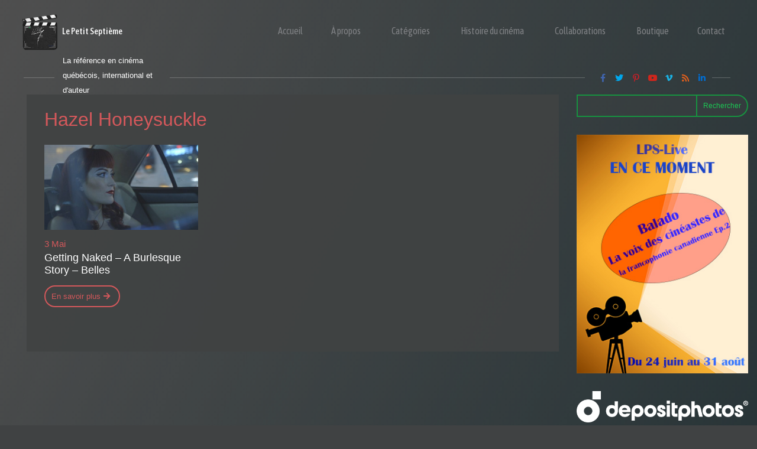

--- FILE ---
content_type: text/html; charset=UTF-8
request_url: https://lepetitseptieme.ca/tag/hazel-honeysuckle/
body_size: 28891
content:
<!doctype html>
<html lang="fr-FR">
<head>
	<meta charset="UTF-8" />
	<meta name="viewport" content="width=device-width, initial-scale=1" />
	<link rel="profile" href="https://gmpg.org/xfn/11" />
	<meta name='robots' content='index, follow, max-image-preview:large, max-snippet:-1, max-video-preview:-1' />
	<style>img:is([sizes="auto" i], [sizes^="auto," i]) { contain-intrinsic-size: 3000px 1500px }</style>
	
	<!-- This site is optimized with the Yoast SEO plugin v26.7 - https://yoast.com/wordpress/plugins/seo/ -->
	<title>Hazel Honeysuckle Archives - Le petit septième</title>
	<link rel="canonical" href="https://lepetitseptieme.ca/tag/hazel-honeysuckle/" />
	<meta property="og:locale" content="fr_FR" />
	<meta property="og:type" content="article" />
	<meta property="og:title" content="Hazel Honeysuckle Archives - Le petit septième" />
	<meta property="og:url" content="https://lepetitseptieme.ca/tag/hazel-honeysuckle/" />
	<meta property="og:site_name" content="Le petit septième" />
	<meta name="twitter:card" content="summary_large_image" />
	<meta name="twitter:site" content="@LePetitSeptieme" />
	<script type="application/ld+json" class="yoast-schema-graph">{"@context":"https://schema.org","@graph":[{"@type":"CollectionPage","@id":"https://lepetitseptieme.ca/tag/hazel-honeysuckle/","url":"https://lepetitseptieme.ca/tag/hazel-honeysuckle/","name":"Hazel Honeysuckle Archives - Le petit septième","isPartOf":{"@id":"https://lepetitseptieme.ca/#website"},"primaryImageOfPage":{"@id":"https://lepetitseptieme.ca/tag/hazel-honeysuckle/#primaryimage"},"image":{"@id":"https://lepetitseptieme.ca/tag/hazel-honeysuckle/#primaryimage"},"thumbnailUrl":"https://lepetitseptieme.ca/wp-content/uploads/2018/04/Getting-Naked-A-burlesque-story-une.jpg","breadcrumb":{"@id":"https://lepetitseptieme.ca/tag/hazel-honeysuckle/#breadcrumb"},"inLanguage":"fr-FR"},{"@type":"ImageObject","inLanguage":"fr-FR","@id":"https://lepetitseptieme.ca/tag/hazel-honeysuckle/#primaryimage","url":"https://lepetitseptieme.ca/wp-content/uploads/2018/04/Getting-Naked-A-burlesque-story-une.jpg","contentUrl":"https://lepetitseptieme.ca/wp-content/uploads/2018/04/Getting-Naked-A-burlesque-story-une.jpg","width":1920,"height":1080,"caption":"Getting Naked - A burlesque story"},{"@type":"BreadcrumbList","@id":"https://lepetitseptieme.ca/tag/hazel-honeysuckle/#breadcrumb","itemListElement":[{"@type":"ListItem","position":1,"name":"Home","item":"https://lepetitseptieme.ca/"},{"@type":"ListItem","position":2,"name":"Hazel Honeysuckle"}]},{"@type":"WebSite","@id":"https://lepetitseptieme.ca/#website","url":"https://lepetitseptieme.ca/","name":"Le petit septième","description":"La référence en cinéma québécois, international et d&#039;auteur","publisher":{"@id":"https://lepetitseptieme.ca/#organization"},"potentialAction":[{"@type":"SearchAction","target":{"@type":"EntryPoint","urlTemplate":"https://lepetitseptieme.ca/?s={search_term_string}"},"query-input":{"@type":"PropertyValueSpecification","valueRequired":true,"valueName":"search_term_string"}}],"inLanguage":"fr-FR"},{"@type":"Organization","@id":"https://lepetitseptieme.ca/#organization","name":"Le Petit Septième","url":"https://lepetitseptieme.ca/","logo":{"@type":"ImageObject","inLanguage":"fr-FR","@id":"https://lepetitseptieme.ca/#/schema/logo/image/","url":"https://lepetitseptieme.ca/wp-content/uploads/2016/05/cropped-Logo-Le-Petit-Septième-2016-BW.png","contentUrl":"https://lepetitseptieme.ca/wp-content/uploads/2016/05/cropped-Logo-Le-Petit-Septième-2016-BW.png","width":512,"height":512,"caption":"Le Petit Septième"},"image":{"@id":"https://lepetitseptieme.ca/#/schema/logo/image/"},"sameAs":["https://www.facebook.com/pages/Le-Petit-Septième/494448933948121?ref=hl","https://x.com/LePetitSeptieme","https://www.youtube.com/channel/UC5mdhI_jJvDN1I9fkk5RcIw"]}]}</script>
	<!-- / Yoast SEO plugin. -->


<link rel='dns-prefetch' href='//platform-api.sharethis.com' />
<link rel='dns-prefetch' href='//www.googletagmanager.com' />
<link rel='dns-prefetch' href='//fonts.googleapis.com' />
<link rel='dns-prefetch' href='//use.fontawesome.com' />
<link rel='dns-prefetch' href='//pagead2.googlesyndication.com' />
<link rel="alternate" type="application/rss+xml" title="Le petit septième &raquo; Flux" href="https://lepetitseptieme.ca/feed/" />
<link rel="alternate" type="application/rss+xml" title="Le petit septième &raquo; Flux des commentaires" href="https://lepetitseptieme.ca/comments/feed/" />
<link rel="alternate" type="application/rss+xml" title="Le petit septième &raquo; Flux de l’étiquette Hazel Honeysuckle" href="https://lepetitseptieme.ca/tag/hazel-honeysuckle/feed/" />
<script>
window._wpemojiSettings = {"baseUrl":"https:\/\/s.w.org\/images\/core\/emoji\/16.0.1\/72x72\/","ext":".png","svgUrl":"https:\/\/s.w.org\/images\/core\/emoji\/16.0.1\/svg\/","svgExt":".svg","source":{"concatemoji":"https:\/\/lepetitseptieme.ca\/wp-includes\/js\/wp-emoji-release.min.js?ver=6.8.3"}};
/*! This file is auto-generated */
!function(s,n){var o,i,e;function c(e){try{var t={supportTests:e,timestamp:(new Date).valueOf()};sessionStorage.setItem(o,JSON.stringify(t))}catch(e){}}function p(e,t,n){e.clearRect(0,0,e.canvas.width,e.canvas.height),e.fillText(t,0,0);var t=new Uint32Array(e.getImageData(0,0,e.canvas.width,e.canvas.height).data),a=(e.clearRect(0,0,e.canvas.width,e.canvas.height),e.fillText(n,0,0),new Uint32Array(e.getImageData(0,0,e.canvas.width,e.canvas.height).data));return t.every(function(e,t){return e===a[t]})}function u(e,t){e.clearRect(0,0,e.canvas.width,e.canvas.height),e.fillText(t,0,0);for(var n=e.getImageData(16,16,1,1),a=0;a<n.data.length;a++)if(0!==n.data[a])return!1;return!0}function f(e,t,n,a){switch(t){case"flag":return n(e,"\ud83c\udff3\ufe0f\u200d\u26a7\ufe0f","\ud83c\udff3\ufe0f\u200b\u26a7\ufe0f")?!1:!n(e,"\ud83c\udde8\ud83c\uddf6","\ud83c\udde8\u200b\ud83c\uddf6")&&!n(e,"\ud83c\udff4\udb40\udc67\udb40\udc62\udb40\udc65\udb40\udc6e\udb40\udc67\udb40\udc7f","\ud83c\udff4\u200b\udb40\udc67\u200b\udb40\udc62\u200b\udb40\udc65\u200b\udb40\udc6e\u200b\udb40\udc67\u200b\udb40\udc7f");case"emoji":return!a(e,"\ud83e\udedf")}return!1}function g(e,t,n,a){var r="undefined"!=typeof WorkerGlobalScope&&self instanceof WorkerGlobalScope?new OffscreenCanvas(300,150):s.createElement("canvas"),o=r.getContext("2d",{willReadFrequently:!0}),i=(o.textBaseline="top",o.font="600 32px Arial",{});return e.forEach(function(e){i[e]=t(o,e,n,a)}),i}function t(e){var t=s.createElement("script");t.src=e,t.defer=!0,s.head.appendChild(t)}"undefined"!=typeof Promise&&(o="wpEmojiSettingsSupports",i=["flag","emoji"],n.supports={everything:!0,everythingExceptFlag:!0},e=new Promise(function(e){s.addEventListener("DOMContentLoaded",e,{once:!0})}),new Promise(function(t){var n=function(){try{var e=JSON.parse(sessionStorage.getItem(o));if("object"==typeof e&&"number"==typeof e.timestamp&&(new Date).valueOf()<e.timestamp+604800&&"object"==typeof e.supportTests)return e.supportTests}catch(e){}return null}();if(!n){if("undefined"!=typeof Worker&&"undefined"!=typeof OffscreenCanvas&&"undefined"!=typeof URL&&URL.createObjectURL&&"undefined"!=typeof Blob)try{var e="postMessage("+g.toString()+"("+[JSON.stringify(i),f.toString(),p.toString(),u.toString()].join(",")+"));",a=new Blob([e],{type:"text/javascript"}),r=new Worker(URL.createObjectURL(a),{name:"wpTestEmojiSupports"});return void(r.onmessage=function(e){c(n=e.data),r.terminate(),t(n)})}catch(e){}c(n=g(i,f,p,u))}t(n)}).then(function(e){for(var t in e)n.supports[t]=e[t],n.supports.everything=n.supports.everything&&n.supports[t],"flag"!==t&&(n.supports.everythingExceptFlag=n.supports.everythingExceptFlag&&n.supports[t]);n.supports.everythingExceptFlag=n.supports.everythingExceptFlag&&!n.supports.flag,n.DOMReady=!1,n.readyCallback=function(){n.DOMReady=!0}}).then(function(){return e}).then(function(){var e;n.supports.everything||(n.readyCallback(),(e=n.source||{}).concatemoji?t(e.concatemoji):e.wpemoji&&e.twemoji&&(t(e.twemoji),t(e.wpemoji)))}))}((window,document),window._wpemojiSettings);
</script>
<style type="text/css">
.archive #nav-above,
					.archive #nav-below,
					.search #nav-above,
					.search #nav-below,
					.blog #nav-below, 
					.blog #nav-above, 
					.navigation.paging-navigation, 
					.navigation.pagination,
					.pagination.paging-pagination, 
					.pagination.pagination, 
					.pagination.loop-pagination, 
					.bicubic-nav-link, 
					#page-nav, 
					.camp-paging, 
					#reposter_nav-pages, 
					.unity-post-pagination, 
					.wordpost_content .nav_post_link { 
						display: none !important; 
					}
					.single-gallery .pagination.gllrpr_pagination {
						display: block !important; 
					}</style>
		
	<link rel='stylesheet' id='astra-theme-css-css' href='https://lepetitseptieme.ca/wp-content/themes/astra/assets/css/minified/main.min.css?ver=4.11.13' media='all' />
<style id='astra-theme-css-inline-css'>
.ast-no-sidebar .entry-content .alignfull {margin-left: calc( -50vw + 50%);margin-right: calc( -50vw + 50%);max-width: 100vw;width: 100vw;}.ast-no-sidebar .entry-content .alignwide {margin-left: calc(-41vw + 50%);margin-right: calc(-41vw + 50%);max-width: unset;width: unset;}.ast-no-sidebar .entry-content .alignfull .alignfull,.ast-no-sidebar .entry-content .alignfull .alignwide,.ast-no-sidebar .entry-content .alignwide .alignfull,.ast-no-sidebar .entry-content .alignwide .alignwide,.ast-no-sidebar .entry-content .wp-block-column .alignfull,.ast-no-sidebar .entry-content .wp-block-column .alignwide{width: 100%;margin-left: auto;margin-right: auto;}.wp-block-gallery,.blocks-gallery-grid {margin: 0;}.wp-block-separator {max-width: 100px;}.wp-block-separator.is-style-wide,.wp-block-separator.is-style-dots {max-width: none;}.entry-content .has-2-columns .wp-block-column:first-child {padding-right: 10px;}.entry-content .has-2-columns .wp-block-column:last-child {padding-left: 10px;}@media (max-width: 782px) {.entry-content .wp-block-columns .wp-block-column {flex-basis: 100%;}.entry-content .has-2-columns .wp-block-column:first-child {padding-right: 0;}.entry-content .has-2-columns .wp-block-column:last-child {padding-left: 0;}}body .entry-content .wp-block-latest-posts {margin-left: 0;}body .entry-content .wp-block-latest-posts li {list-style: none;}.ast-no-sidebar .ast-container .entry-content .wp-block-latest-posts {margin-left: 0;}.ast-header-break-point .entry-content .alignwide {margin-left: auto;margin-right: auto;}.entry-content .blocks-gallery-item img {margin-bottom: auto;}.wp-block-pullquote {border-top: 4px solid #555d66;border-bottom: 4px solid #555d66;color: #40464d;}:root{--ast-post-nav-space:0;--ast-container-default-xlg-padding:6.67em;--ast-container-default-lg-padding:5.67em;--ast-container-default-slg-padding:4.34em;--ast-container-default-md-padding:3.34em;--ast-container-default-sm-padding:6.67em;--ast-container-default-xs-padding:2.4em;--ast-container-default-xxs-padding:1.4em;--ast-code-block-background:#EEEEEE;--ast-comment-inputs-background:#FAFAFA;--ast-normal-container-width:1400px;--ast-narrow-container-width:750px;--ast-blog-title-font-weight:normal;--ast-blog-meta-weight:inherit;--ast-global-color-primary:var(--ast-global-color-5);--ast-global-color-secondary:var(--ast-global-color-4);--ast-global-color-alternate-background:var(--ast-global-color-7);--ast-global-color-subtle-background:var(--ast-global-color-6);--ast-bg-style-guide:#F8FAFC;--ast-shadow-style-guide:0px 0px 4px 0 #00000057;--ast-global-dark-bg-style:#fff;--ast-global-dark-lfs:#fbfbfb;--ast-widget-bg-color:#fafafa;--ast-wc-container-head-bg-color:#fbfbfb;--ast-title-layout-bg:#eeeeee;--ast-search-border-color:#e7e7e7;--ast-lifter-hover-bg:#e6e6e6;--ast-gallery-block-color:#000;--srfm-color-input-label:var(--ast-global-color-2);}html{font-size:100%;}a,.page-title{color:#1cc855;}a:hover,a:focus{color:#1ff265;}body,button,input,select,textarea,.ast-button,.ast-custom-button{font-family:-apple-system,BlinkMacSystemFont,Segoe UI,Roboto,Oxygen-Sans,Ubuntu,Cantarell,Helvetica Neue,sans-serif;font-weight:normal;font-size:16px;font-size:1rem;line-height:var(--ast-body-line-height,1.6em);}blockquote{color:var(--ast-global-color-5);}h1,h2,h3,h4,h5,h6,.entry-content :where(h1,h2,h3,h4,h5,h6),.site-title,.site-title a{font-family:'Asap Condensed',sans-serif;font-weight:400;line-height:1.5em;}.site-title{font-size:20px;font-size:1.25rem;display:block;}header .custom-logo-link img{max-width:74px;width:74px;}.astra-logo-svg{width:74px;}.site-header .site-description{font-size:15px;font-size:0.9375rem;display:none;}.entry-title{font-size:30px;font-size:1.875rem;}.archive .ast-article-post .ast-article-inner,.blog .ast-article-post .ast-article-inner,.archive .ast-article-post .ast-article-inner:hover,.blog .ast-article-post .ast-article-inner:hover{overflow:hidden;}h1,.entry-content :where(h1){font-size:40px;font-size:2.5rem;font-weight:400;font-family:'Asap Condensed',sans-serif;line-height:1.4em;}h2,.entry-content :where(h2){font-size:30px;font-size:1.875rem;font-weight:400;font-family:'Asap Condensed',sans-serif;line-height:1.3em;}h3,.entry-content :where(h3){font-size:24px;font-size:1.5rem;font-weight:400;font-family:'Asap Condensed',sans-serif;line-height:1.3em;}h4,.entry-content :where(h4){font-size:21px;font-size:1.3125rem;line-height:1.2em;font-weight:400;font-family:'Asap Condensed',sans-serif;}h5,.entry-content :where(h5){font-size:18px;font-size:1.125rem;line-height:1.2em;font-weight:400;font-family:'Asap Condensed',sans-serif;}h6,.entry-content :where(h6){font-size:15px;font-size:0.9375rem;line-height:1.25em;font-weight:400;font-family:'Asap Condensed',sans-serif;}::selection{background-color:var(--ast-global-color-0);color:#ffffff;}body,h1,h2,h3,h4,h5,h6,.entry-title a,.entry-content :where(h1,h2,h3,h4,h5,h6){color:var(--ast-global-color-5);}.tagcloud a:hover,.tagcloud a:focus,.tagcloud a.current-item{color:#000000;border-color:#1cc855;background-color:#1cc855;}input:focus,input[type="text"]:focus,input[type="email"]:focus,input[type="url"]:focus,input[type="password"]:focus,input[type="reset"]:focus,input[type="search"]:focus,textarea:focus{border-color:#1cc855;}input[type="radio"]:checked,input[type=reset],input[type="checkbox"]:checked,input[type="checkbox"]:hover:checked,input[type="checkbox"]:focus:checked,input[type=range]::-webkit-slider-thumb{border-color:#1cc855;background-color:#1cc855;box-shadow:none;}.site-footer a:hover + .post-count,.site-footer a:focus + .post-count{background:#1cc855;border-color:#1cc855;}.single .nav-links .nav-previous,.single .nav-links .nav-next{color:#1cc855;}.entry-meta,.entry-meta *{line-height:1.45;color:#1cc855;}.entry-meta a:not(.ast-button):hover,.entry-meta a:not(.ast-button):hover *,.entry-meta a:not(.ast-button):focus,.entry-meta a:not(.ast-button):focus *,.page-links > .page-link,.page-links .page-link:hover,.post-navigation a:hover{color:#1ff265;}#cat option,.secondary .calendar_wrap thead a,.secondary .calendar_wrap thead a:visited{color:#1cc855;}.secondary .calendar_wrap #today,.ast-progress-val span{background:#1cc855;}.secondary a:hover + .post-count,.secondary a:focus + .post-count{background:#1cc855;border-color:#1cc855;}.calendar_wrap #today > a{color:#000000;}.page-links .page-link,.single .post-navigation a{color:#1cc855;}.ast-search-menu-icon .search-form button.search-submit{padding:0 4px;}.ast-search-menu-icon form.search-form{padding-right:0;}.ast-search-menu-icon.slide-search input.search-field{width:0;}.ast-header-search .ast-search-menu-icon.ast-dropdown-active .search-form,.ast-header-search .ast-search-menu-icon.ast-dropdown-active .search-field:focus{transition:all 0.2s;}.search-form input.search-field:focus{outline:none;}.ast-archive-title{color:var(--ast-global-color-1);}.widget-title,.widget .wp-block-heading{font-size:22px;font-size:1.375rem;color:var(--ast-global-color-1);}#secondary,#secondary button,#secondary input,#secondary select,#secondary textarea{font-size:16px;font-size:1rem;}.ast-single-post .entry-content a,.ast-comment-content a:not(.ast-comment-edit-reply-wrap a),.woocommerce-js .woocommerce-product-details__short-description a{text-decoration:underline;}.ast-single-post .wp-block-button .wp-block-button__link,.ast-single-post .entry-content .uagb-tab a,.ast-single-post .entry-content .uagb-ifb-cta a,.ast-single-post .entry-content .wp-block-uagb-buttons a,.ast-single-post .entry-content .uabb-module-content a,.ast-single-post .entry-content .uagb-post-grid a,.ast-single-post .entry-content .uagb-timeline a,.ast-single-post .entry-content .uagb-toc__wrap a,.ast-single-post .entry-content .uagb-taxomony-box a,.ast-single-post .entry-content .woocommerce a,.entry-content .wp-block-latest-posts > li > a,.ast-single-post .entry-content .wp-block-file__button,a.ast-post-filter-single,.ast-single-post .wp-block-buttons .wp-block-button.is-style-outline .wp-block-button__link,.ast-single-post .ast-comment-content .comment-reply-link,.ast-single-post .ast-comment-content .comment-edit-link,.entry-content [CLASS*="wc-block"] .wc-block-components-button,.entry-content [CLASS*="wc-block"] .wc-block-components-totals-coupon-link,.entry-content [CLASS*="wc-block"] .wc-block-components-product-name{text-decoration:none;}.ast-search-menu-icon.slide-search a:focus-visible:focus-visible,.astra-search-icon:focus-visible,#close:focus-visible,a:focus-visible,.ast-menu-toggle:focus-visible,.site .skip-link:focus-visible,.wp-block-loginout input:focus-visible,.wp-block-search.wp-block-search__button-inside .wp-block-search__inside-wrapper,.ast-header-navigation-arrow:focus-visible,.woocommerce .wc-proceed-to-checkout > .checkout-button:focus-visible,.woocommerce .woocommerce-MyAccount-navigation ul li a:focus-visible,.ast-orders-table__row .ast-orders-table__cell:focus-visible,.woocommerce .woocommerce-order-details .order-again > .button:focus-visible,.woocommerce .woocommerce-message a.button.wc-forward:focus-visible,.woocommerce #minus_qty:focus-visible,.woocommerce #plus_qty:focus-visible,a#ast-apply-coupon:focus-visible,.woocommerce .woocommerce-info a:focus-visible,.woocommerce .astra-shop-summary-wrap a:focus-visible,.woocommerce a.wc-forward:focus-visible,#ast-apply-coupon:focus-visible,.woocommerce-js .woocommerce-mini-cart-item a.remove:focus-visible,#close:focus-visible,.button.search-submit:focus-visible,#search_submit:focus,.normal-search:focus-visible,.ast-header-account-wrap:focus-visible,.woocommerce .ast-on-card-button.ast-quick-view-trigger:focus,.astra-cart-drawer-close:focus,.ast-single-variation:focus,.ast-woocommerce-product-gallery__image:focus,.ast-button:focus,.woocommerce-product-gallery--with-images [data-controls="prev"]:focus-visible,.woocommerce-product-gallery--with-images [data-controls="next"]:focus-visible{outline-style:dotted;outline-color:inherit;outline-width:thin;}input:focus,input[type="text"]:focus,input[type="email"]:focus,input[type="url"]:focus,input[type="password"]:focus,input[type="reset"]:focus,input[type="search"]:focus,input[type="number"]:focus,textarea:focus,.wp-block-search__input:focus,[data-section="section-header-mobile-trigger"] .ast-button-wrap .ast-mobile-menu-trigger-minimal:focus,.ast-mobile-popup-drawer.active .menu-toggle-close:focus,.woocommerce-ordering select.orderby:focus,#ast-scroll-top:focus,#coupon_code:focus,.woocommerce-page #comment:focus,.woocommerce #reviews #respond input#submit:focus,.woocommerce a.add_to_cart_button:focus,.woocommerce .button.single_add_to_cart_button:focus,.woocommerce .woocommerce-cart-form button:focus,.woocommerce .woocommerce-cart-form__cart-item .quantity .qty:focus,.woocommerce .woocommerce-billing-fields .woocommerce-billing-fields__field-wrapper .woocommerce-input-wrapper > .input-text:focus,.woocommerce #order_comments:focus,.woocommerce #place_order:focus,.woocommerce .woocommerce-address-fields .woocommerce-address-fields__field-wrapper .woocommerce-input-wrapper > .input-text:focus,.woocommerce .woocommerce-MyAccount-content form button:focus,.woocommerce .woocommerce-MyAccount-content .woocommerce-EditAccountForm .woocommerce-form-row .woocommerce-Input.input-text:focus,.woocommerce .ast-woocommerce-container .woocommerce-pagination ul.page-numbers li a:focus,body #content .woocommerce form .form-row .select2-container--default .select2-selection--single:focus,#ast-coupon-code:focus,.woocommerce.woocommerce-js .quantity input[type=number]:focus,.woocommerce-js .woocommerce-mini-cart-item .quantity input[type=number]:focus,.woocommerce p#ast-coupon-trigger:focus{border-style:dotted;border-color:inherit;border-width:thin;}input{outline:none;}.woocommerce-js input[type=text]:focus,.woocommerce-js input[type=email]:focus,.woocommerce-js textarea:focus,input[type=number]:focus,.comments-area textarea#comment:focus,.comments-area textarea#comment:active,.comments-area .ast-comment-formwrap input[type="text"]:focus,.comments-area .ast-comment-formwrap input[type="text"]:active{outline-style:unset;outline-color:inherit;outline-width:thin;}.ast-logo-title-inline .site-logo-img{padding-right:1em;}body .ast-oembed-container *{position:absolute;top:0;width:100%;height:100%;left:0;}body .wp-block-embed-pocket-casts .ast-oembed-container *{position:unset;}.ast-single-post-featured-section + article {margin-top: 2em;}.site-content .ast-single-post-featured-section img {width: 100%;overflow: hidden;object-fit: cover;}.site > .ast-single-related-posts-container {margin-top: 0;}@media (min-width: 922px) {.ast-desktop .ast-container--narrow {max-width: var(--ast-narrow-container-width);margin: 0 auto;}}#secondary {margin: 4em 0 2.5em;word-break: break-word;line-height: 2;}#secondary li {margin-bottom: 0.25em;}#secondary li:last-child {margin-bottom: 0;}@media (max-width: 768px) {.js_active .ast-plain-container.ast-single-post #secondary {margin-top: 1.5em;}}.ast-separate-container.ast-two-container #secondary .widget {background-color: #fff;padding: 2em;margin-bottom: 2em;}@media (min-width: 993px) {.ast-left-sidebar #secondary {padding-right: 60px;}.ast-right-sidebar #secondary {padding-left: 60px;}}@media (max-width: 993px) {.ast-right-sidebar #secondary {padding-left: 30px;}.ast-left-sidebar #secondary {padding-right: 30px;}}@media (max-width:921.9px){#ast-desktop-header{display:none;}}@media (min-width:922px){#ast-mobile-header{display:none;}}.wp-block-buttons.aligncenter{justify-content:center;}@media (min-width:1200px){.wp-block-group .has-background{padding:20px;}}@media (min-width:1200px){.ast-plain-container.ast-right-sidebar .entry-content .wp-block-group.alignwide,.ast-plain-container.ast-left-sidebar .entry-content .wp-block-group.alignwide,.ast-plain-container.ast-right-sidebar .entry-content .wp-block-group.alignfull,.ast-plain-container.ast-left-sidebar .entry-content .wp-block-group.alignfull{padding-left:20px;padding-right:20px;}}@media (min-width:1200px){.wp-block-cover-image.alignwide .wp-block-cover__inner-container,.wp-block-cover.alignwide .wp-block-cover__inner-container,.wp-block-cover-image.alignfull .wp-block-cover__inner-container,.wp-block-cover.alignfull .wp-block-cover__inner-container{width:100%;}}.wp-block-columns{margin-bottom:unset;}.wp-block-image.size-full{margin:2rem 0;}.wp-block-separator.has-background{padding:0;}.wp-block-gallery{margin-bottom:1.6em;}.wp-block-group{padding-top:4em;padding-bottom:4em;}.wp-block-group__inner-container .wp-block-columns:last-child,.wp-block-group__inner-container :last-child,.wp-block-table table{margin-bottom:0;}.blocks-gallery-grid{width:100%;}.wp-block-navigation-link__content{padding:5px 0;}.wp-block-group .wp-block-group .has-text-align-center,.wp-block-group .wp-block-column .has-text-align-center{max-width:100%;}.has-text-align-center{margin:0 auto;}@media (min-width:1200px){.wp-block-cover__inner-container,.alignwide .wp-block-group__inner-container,.alignfull .wp-block-group__inner-container{max-width:1200px;margin:0 auto;}.wp-block-group.alignnone,.wp-block-group.aligncenter,.wp-block-group.alignleft,.wp-block-group.alignright,.wp-block-group.alignwide,.wp-block-columns.alignwide{margin:2rem 0 1rem 0;}}@media (max-width:1200px){.wp-block-group{padding:3em;}.wp-block-group .wp-block-group{padding:1.5em;}.wp-block-columns,.wp-block-column{margin:1rem 0;}}@media (min-width:921px){.wp-block-columns .wp-block-group{padding:2em;}}@media (max-width:544px){.wp-block-cover-image .wp-block-cover__inner-container,.wp-block-cover .wp-block-cover__inner-container{width:unset;}.wp-block-cover,.wp-block-cover-image{padding:2em 0;}.wp-block-group,.wp-block-cover{padding:2em;}.wp-block-media-text__media img,.wp-block-media-text__media video{width:unset;max-width:100%;}.wp-block-media-text.has-background .wp-block-media-text__content{padding:1em;}}.wp-block-image.aligncenter{margin-left:auto;margin-right:auto;}.wp-block-table.aligncenter{margin-left:auto;margin-right:auto;}@media (min-width:544px){.entry-content .wp-block-media-text.has-media-on-the-right .wp-block-media-text__content{padding:0 8% 0 0;}.entry-content .wp-block-media-text .wp-block-media-text__content{padding:0 0 0 8%;}.ast-plain-container .site-content .entry-content .has-custom-content-position.is-position-bottom-left > *,.ast-plain-container .site-content .entry-content .has-custom-content-position.is-position-bottom-right > *,.ast-plain-container .site-content .entry-content .has-custom-content-position.is-position-top-left > *,.ast-plain-container .site-content .entry-content .has-custom-content-position.is-position-top-right > *,.ast-plain-container .site-content .entry-content .has-custom-content-position.is-position-center-right > *,.ast-plain-container .site-content .entry-content .has-custom-content-position.is-position-center-left > *{margin:0;}}@media (max-width:544px){.entry-content .wp-block-media-text .wp-block-media-text__content{padding:8% 0;}.wp-block-media-text .wp-block-media-text__media img{width:auto;max-width:100%;}}.wp-block-button.is-style-outline .wp-block-button__link{border-color:var(--ast-global-color-1);border-top-width:2px;border-right-width:2px;border-bottom-width:2px;border-left-width:2px;}div.wp-block-button.is-style-outline > .wp-block-button__link:not(.has-text-color),div.wp-block-button.wp-block-button__link.is-style-outline:not(.has-text-color){color:var(--ast-global-color-1);}.wp-block-button.is-style-outline .wp-block-button__link:hover,.wp-block-buttons .wp-block-button.is-style-outline .wp-block-button__link:focus,.wp-block-buttons .wp-block-button.is-style-outline > .wp-block-button__link:not(.has-text-color):hover,.wp-block-buttons .wp-block-button.wp-block-button__link.is-style-outline:not(.has-text-color):hover{color:#000000;background-color:#1ff265;border-color:#1ff265;}.post-page-numbers.current .page-link,.ast-pagination .page-numbers.current{color:#ffffff;border-color:var(--ast-global-color-0);background-color:var(--ast-global-color-0);}@media (min-width:544px){.entry-content > .alignleft{margin-right:20px;}.entry-content > .alignright{margin-left:20px;}}.wp-block-button.is-style-outline .wp-block-button__link{border-top-width:2px;border-right-width:2px;border-bottom-width:2px;border-left-width:2px;}.wp-block-button.is-style-outline .wp-block-button__link.wp-element-button,.ast-outline-button{border-color:var(--ast-global-color-1);font-family:inherit;font-weight:normal;font-size:15px;font-size:0.9375rem;line-height:1em;border-top-left-radius:30px;border-top-right-radius:30px;border-bottom-right-radius:30px;border-bottom-left-radius:30px;}.wp-block-buttons .wp-block-button.is-style-outline > .wp-block-button__link:not(.has-text-color),.wp-block-buttons .wp-block-button.wp-block-button__link.is-style-outline:not(.has-text-color),.ast-outline-button{color:var(--ast-global-color-1);}.wp-block-button.is-style-outline .wp-block-button__link:hover,.wp-block-buttons .wp-block-button.is-style-outline .wp-block-button__link:focus,.wp-block-buttons .wp-block-button.is-style-outline > .wp-block-button__link:not(.has-text-color):hover,.wp-block-buttons .wp-block-button.wp-block-button__link.is-style-outline:not(.has-text-color):hover,.ast-outline-button:hover,.ast-outline-button:focus,.wp-block-uagb-buttons-child .uagb-buttons-repeater.ast-outline-button:hover,.wp-block-uagb-buttons-child .uagb-buttons-repeater.ast-outline-button:focus{color:#000000;background-color:#1ff265;border-color:#1ff265;}.wp-block-button .wp-block-button__link.wp-element-button.is-style-outline:not(.has-background),.wp-block-button.is-style-outline>.wp-block-button__link.wp-element-button:not(.has-background),.ast-outline-button{background-color:transparent;}.entry-content[data-ast-blocks-layout] > figure{margin-bottom:1em;}h1.widget-title{font-weight:400;}h2.widget-title{font-weight:400;}h3.widget-title{font-weight:400;}.review-rating{display:flex;align-items:center;order:2;}@media (max-width:921px){.ast-left-sidebar #content > .ast-container{display:flex;flex-direction:column-reverse;width:100%;}.ast-separate-container .ast-article-post,.ast-separate-container .ast-article-single{padding:1.5em 2.14em;}.ast-author-box img.avatar{margin:20px 0 0 0;}}@media (max-width:921px){#secondary.secondary{padding-top:0;}.ast-separate-container.ast-right-sidebar #secondary{padding-left:1em;padding-right:1em;}.ast-separate-container.ast-two-container #secondary{padding-left:0;padding-right:0;}.ast-page-builder-template .entry-header #secondary,.ast-page-builder-template #secondary{margin-top:1.5em;}}@media (max-width:921px){.ast-right-sidebar #primary{padding-right:0;}.ast-page-builder-template.ast-left-sidebar #secondary,.ast-page-builder-template.ast-right-sidebar #secondary{padding-right:20px;padding-left:20px;}.ast-right-sidebar #secondary,.ast-left-sidebar #primary{padding-left:0;}.ast-left-sidebar #secondary{padding-right:0;}}@media (min-width:922px){.ast-separate-container.ast-right-sidebar #primary,.ast-separate-container.ast-left-sidebar #primary{border:0;}.search-no-results.ast-separate-container #primary{margin-bottom:4em;}}@media (min-width:922px){.ast-right-sidebar #primary{border-right:1px solid var(--ast-border-color);}.ast-left-sidebar #primary{border-left:1px solid var(--ast-border-color);}.ast-right-sidebar #secondary{border-left:1px solid var(--ast-border-color);margin-left:-1px;}.ast-left-sidebar #secondary{border-right:1px solid var(--ast-border-color);margin-right:-1px;}.ast-separate-container.ast-two-container.ast-right-sidebar #secondary{padding-left:30px;padding-right:0;}.ast-separate-container.ast-two-container.ast-left-sidebar #secondary{padding-right:30px;padding-left:0;}.ast-separate-container.ast-right-sidebar #secondary,.ast-separate-container.ast-left-sidebar #secondary{border:0;margin-left:auto;margin-right:auto;}.ast-separate-container.ast-two-container #secondary .widget:last-child{margin-bottom:0;}}.wp-block-button .wp-block-button__link{color:#1cc855;}.wp-block-button .wp-block-button__link:hover,.wp-block-button .wp-block-button__link:focus{color:#000000;background-color:#1ff265;border-color:#1ff265;}.wp-block-button .wp-block-button__link{border-style:solid;border-top-width:2px;border-right-width:2px;border-left-width:2px;border-bottom-width:2px;border-color:var(--ast-global-color-1);background-color:transparent;color:#1cc855;font-family:inherit;font-weight:normal;line-height:1em;font-size:15px;font-size:0.9375rem;border-top-left-radius:30px;border-top-right-radius:30px;border-bottom-right-radius:30px;border-bottom-left-radius:30px;padding-top:10px;padding-right:20px;padding-bottom:10px;padding-left:20px;}.menu-toggle,button,.ast-button,.ast-custom-button,.button,input#submit,input[type="button"],input[type="submit"],input[type="reset"],form[CLASS*="wp-block-search__"].wp-block-search .wp-block-search__inside-wrapper .wp-block-search__button,.woocommerce-js a.button,.woocommerce button.button,.woocommerce .woocommerce-message a.button,.woocommerce #respond input#submit.alt,.woocommerce input.button.alt,.woocommerce input.button,.woocommerce input.button:disabled,.woocommerce input.button:disabled[disabled],.woocommerce input.button:disabled:hover,.woocommerce input.button:disabled[disabled]:hover,.woocommerce #respond input#submit,.woocommerce button.button.alt.disabled,.wc-block-grid__products .wc-block-grid__product .wp-block-button__link,.wc-block-grid__product-onsale,[CLASS*="wc-block"] button,.woocommerce-js .astra-cart-drawer .astra-cart-drawer-content .woocommerce-mini-cart__buttons .button:not(.checkout):not(.ast-continue-shopping),.woocommerce-js .astra-cart-drawer .astra-cart-drawer-content .woocommerce-mini-cart__buttons a.checkout,.woocommerce button.button.alt.disabled.wc-variation-selection-needed,[CLASS*="wc-block"] .wc-block-components-button{border-style:solid;border-top-width:2px;border-right-width:2px;border-left-width:2px;border-bottom-width:2px;color:#1cc855;border-color:var(--ast-global-color-1);background-color:transparent;padding-top:10px;padding-right:20px;padding-bottom:10px;padding-left:20px;font-family:inherit;font-weight:normal;font-size:15px;font-size:0.9375rem;line-height:1em;border-top-left-radius:30px;border-top-right-radius:30px;border-bottom-right-radius:30px;border-bottom-left-radius:30px;}button:focus,.menu-toggle:hover,button:hover,.ast-button:hover,.ast-custom-button:hover .button:hover,.ast-custom-button:hover ,input[type=reset]:hover,input[type=reset]:focus,input#submit:hover,input#submit:focus,input[type="button"]:hover,input[type="button"]:focus,input[type="submit"]:hover,input[type="submit"]:focus,form[CLASS*="wp-block-search__"].wp-block-search .wp-block-search__inside-wrapper .wp-block-search__button:hover,form[CLASS*="wp-block-search__"].wp-block-search .wp-block-search__inside-wrapper .wp-block-search__button:focus,.woocommerce-js a.button:hover,.woocommerce button.button:hover,.woocommerce .woocommerce-message a.button:hover,.woocommerce #respond input#submit:hover,.woocommerce #respond input#submit.alt:hover,.woocommerce input.button.alt:hover,.woocommerce input.button:hover,.woocommerce button.button.alt.disabled:hover,.wc-block-grid__products .wc-block-grid__product .wp-block-button__link:hover,[CLASS*="wc-block"] button:hover,.woocommerce-js .astra-cart-drawer .astra-cart-drawer-content .woocommerce-mini-cart__buttons .button:not(.checkout):not(.ast-continue-shopping):hover,.woocommerce-js .astra-cart-drawer .astra-cart-drawer-content .woocommerce-mini-cart__buttons a.checkout:hover,.woocommerce button.button.alt.disabled.wc-variation-selection-needed:hover,[CLASS*="wc-block"] .wc-block-components-button:hover,[CLASS*="wc-block"] .wc-block-components-button:focus{color:#000000;background-color:#1ff265;border-color:#1ff265;}@media (max-width:921px){.ast-mobile-header-stack .main-header-bar .ast-search-menu-icon{display:inline-block;}.ast-header-break-point.ast-header-custom-item-outside .ast-mobile-header-stack .main-header-bar .ast-search-icon{margin:0;}.ast-comment-avatar-wrap img{max-width:2.5em;}.ast-comment-meta{padding:0 1.8888em 1.3333em;}.ast-separate-container .ast-comment-list li.depth-1{padding:1.5em 2.14em;}.ast-separate-container .comment-respond{padding:2em 2.14em;}}@media (min-width:544px){.ast-container{max-width:100%;}}@media (max-width:544px){.ast-separate-container .ast-article-post,.ast-separate-container .ast-article-single,.ast-separate-container .comments-title,.ast-separate-container .ast-archive-description{padding:1.5em 1em;}.ast-separate-container #content .ast-container{padding-left:0.54em;padding-right:0.54em;}.ast-separate-container .ast-comment-list .bypostauthor{padding:.5em;}.ast-search-menu-icon.ast-dropdown-active .search-field{width:170px;}.ast-separate-container #secondary{padding-top:0;}.ast-separate-container.ast-two-container #secondary .widget{margin-bottom:1.5em;padding-left:1em;padding-right:1em;}} #ast-mobile-header .ast-site-header-cart-li a{pointer-events:none;}body,.ast-separate-container{background-color:#404243;background-image:none;}.ast-no-sidebar.ast-separate-container .entry-content .alignfull {margin-left: -6.67em;margin-right: -6.67em;width: auto;}@media (max-width: 1200px) {.ast-no-sidebar.ast-separate-container .entry-content .alignfull {margin-left: -2.4em;margin-right: -2.4em;}}@media (max-width: 768px) {.ast-no-sidebar.ast-separate-container .entry-content .alignfull {margin-left: -2.14em;margin-right: -2.14em;}}@media (max-width: 544px) {.ast-no-sidebar.ast-separate-container .entry-content .alignfull {margin-left: -1em;margin-right: -1em;}}.ast-no-sidebar.ast-separate-container .entry-content .alignwide {margin-left: -20px;margin-right: -20px;}.ast-no-sidebar.ast-separate-container .entry-content .wp-block-column .alignfull,.ast-no-sidebar.ast-separate-container .entry-content .wp-block-column .alignwide {margin-left: auto;margin-right: auto;width: 100%;}@media (max-width:921px){.site-title{display:block;}.site-header .site-description{display:none;}h1,.entry-content :where(h1){font-size:30px;}h2,.entry-content :where(h2){font-size:25px;}h3,.entry-content :where(h3){font-size:20px;}}@media (max-width:544px){.site-title{display:block;}.site-header .site-description{display:none;}h1,.entry-content :where(h1){font-size:30px;}h2,.entry-content :where(h2){font-size:25px;}h3,.entry-content :where(h3){font-size:20px;}}@media (max-width:921px){html{font-size:91.2%;}}@media (max-width:544px){html{font-size:91.2%;}}@media (min-width:922px){.ast-container{max-width:1440px;}}@media (min-width:922px){.site-content .ast-container{display:flex;}}@media (max-width:921px){.site-content .ast-container{flex-direction:column;}}.ast-blog-layout-classic-grid .ast-article-inner{box-shadow:0px 6px 15px -2px rgba(16,24,40,0.05);}.ast-separate-container .ast-blog-layout-classic-grid .ast-article-inner,.ast-plain-container .ast-blog-layout-classic-grid .ast-article-inner{height:100%;}.ast-blog-layout-6-grid .ast-blog-featured-section:before { content: ""; }.cat-links.badge a,.tags-links.badge a {padding: 4px 8px;border-radius: 3px;font-weight: 400;}.cat-links.underline a,.tags-links.underline a{text-decoration: underline;}@media (min-width:922px){.main-header-menu .sub-menu .menu-item.ast-left-align-sub-menu:hover > .sub-menu,.main-header-menu .sub-menu .menu-item.ast-left-align-sub-menu.focus > .sub-menu{margin-left:-0px;}}.site .comments-area{padding-bottom:3em;}.wp-block-search {margin-bottom: 20px;}.wp-block-site-tagline {margin-top: 20px;}form.wp-block-search .wp-block-search__input,.wp-block-search.wp-block-search__button-inside .wp-block-search__inside-wrapper {border-color: #eaeaea;background: #fafafa;}.wp-block-search.wp-block-search__button-inside .wp-block-search__inside-wrapper .wp-block-search__input:focus,.wp-block-loginout input:focus {outline: thin dotted;}.wp-block-loginout input:focus {border-color: transparent;} form.wp-block-search .wp-block-search__inside-wrapper .wp-block-search__input {padding: 12px;}form.wp-block-search .wp-block-search__button svg {fill: currentColor;width: 20px;height: 20px;}.wp-block-loginout p label {display: block;}.wp-block-loginout p:not(.login-remember):not(.login-submit) input {width: 100%;}.wp-block-loginout .login-remember input {width: 1.1rem;height: 1.1rem;margin: 0 5px 4px 0;vertical-align: middle;}blockquote {padding: 1.2em;}:root .has-ast-global-color-0-color{color:var(--ast-global-color-0);}:root .has-ast-global-color-0-background-color{background-color:var(--ast-global-color-0);}:root .wp-block-button .has-ast-global-color-0-color{color:var(--ast-global-color-0);}:root .wp-block-button .has-ast-global-color-0-background-color{background-color:var(--ast-global-color-0);}:root .has-ast-global-color-1-color{color:var(--ast-global-color-1);}:root .has-ast-global-color-1-background-color{background-color:var(--ast-global-color-1);}:root .wp-block-button .has-ast-global-color-1-color{color:var(--ast-global-color-1);}:root .wp-block-button .has-ast-global-color-1-background-color{background-color:var(--ast-global-color-1);}:root .has-ast-global-color-2-color{color:var(--ast-global-color-2);}:root .has-ast-global-color-2-background-color{background-color:var(--ast-global-color-2);}:root .wp-block-button .has-ast-global-color-2-color{color:var(--ast-global-color-2);}:root .wp-block-button .has-ast-global-color-2-background-color{background-color:var(--ast-global-color-2);}:root .has-ast-global-color-3-color{color:var(--ast-global-color-3);}:root .has-ast-global-color-3-background-color{background-color:var(--ast-global-color-3);}:root .wp-block-button .has-ast-global-color-3-color{color:var(--ast-global-color-3);}:root .wp-block-button .has-ast-global-color-3-background-color{background-color:var(--ast-global-color-3);}:root .has-ast-global-color-4-color{color:var(--ast-global-color-4);}:root .has-ast-global-color-4-background-color{background-color:var(--ast-global-color-4);}:root .wp-block-button .has-ast-global-color-4-color{color:var(--ast-global-color-4);}:root .wp-block-button .has-ast-global-color-4-background-color{background-color:var(--ast-global-color-4);}:root .has-ast-global-color-5-color{color:var(--ast-global-color-5);}:root .has-ast-global-color-5-background-color{background-color:var(--ast-global-color-5);}:root .wp-block-button .has-ast-global-color-5-color{color:var(--ast-global-color-5);}:root .wp-block-button .has-ast-global-color-5-background-color{background-color:var(--ast-global-color-5);}:root .has-ast-global-color-6-color{color:var(--ast-global-color-6);}:root .has-ast-global-color-6-background-color{background-color:var(--ast-global-color-6);}:root .wp-block-button .has-ast-global-color-6-color{color:var(--ast-global-color-6);}:root .wp-block-button .has-ast-global-color-6-background-color{background-color:var(--ast-global-color-6);}:root .has-ast-global-color-7-color{color:var(--ast-global-color-7);}:root .has-ast-global-color-7-background-color{background-color:var(--ast-global-color-7);}:root .wp-block-button .has-ast-global-color-7-color{color:var(--ast-global-color-7);}:root .wp-block-button .has-ast-global-color-7-background-color{background-color:var(--ast-global-color-7);}:root .has-ast-global-color-8-color{color:var(--ast-global-color-8);}:root .has-ast-global-color-8-background-color{background-color:var(--ast-global-color-8);}:root .wp-block-button .has-ast-global-color-8-color{color:var(--ast-global-color-8);}:root .wp-block-button .has-ast-global-color-8-background-color{background-color:var(--ast-global-color-8);}:root{--ast-global-color-0:#d4585b;--ast-global-color-1:#179240;--ast-global-color-2:#1b45c7;--ast-global-color-3:#4B4F58;--ast-global-color-4:#404243;--ast-global-color-5:#FFFFFF;--ast-global-color-6:#F2F5F7;--ast-global-color-7:#424242;--ast-global-color-8:#000000;}:root {--ast-border-color : #dddddd;}.ast-archive-entry-banner {-js-display: flex;display: flex;flex-direction: column;justify-content: center;text-align: center;position: relative;background: var(--ast-title-layout-bg);}.ast-archive-entry-banner[data-banner-width-type="custom"] {margin: 0 auto;width: 100%;}.ast-archive-entry-banner[data-banner-layout="layout-1"] {background: inherit;padding: 20px 0;text-align: left;}body.archive .ast-archive-description{max-width:1400px;width:100%;text-align:left;padding-top:3em;padding-right:3em;padding-bottom:3em;padding-left:3em;}body.archive .ast-archive-description .ast-archive-title,body.archive .ast-archive-description .ast-archive-title *{font-size:40px;font-size:2.5rem;text-transform:capitalize;}body.archive .ast-archive-description > *:not(:last-child){margin-bottom:10px;}@media (max-width:921px){body.archive .ast-archive-description{text-align:left;}}@media (max-width:544px){body.archive .ast-archive-description{text-align:left;}}.ast-breadcrumbs .trail-browse,.ast-breadcrumbs .trail-items,.ast-breadcrumbs .trail-items li{display:inline-block;margin:0;padding:0;border:none;background:inherit;text-indent:0;text-decoration:none;}.ast-breadcrumbs .trail-browse{font-size:inherit;font-style:inherit;font-weight:inherit;color:inherit;}.ast-breadcrumbs .trail-items{list-style:none;}.trail-items li::after{padding:0 0.3em;content:"\00bb";}.trail-items li:last-of-type::after{display:none;}h1,h2,h3,h4,h5,h6,.entry-content :where(h1,h2,h3,h4,h5,h6){color:var(--ast-global-color-1);}.entry-title a{color:var(--ast-global-color-1);}@media (max-width:921px){.ast-builder-grid-row-container.ast-builder-grid-row-tablet-3-firstrow .ast-builder-grid-row > *:first-child,.ast-builder-grid-row-container.ast-builder-grid-row-tablet-3-lastrow .ast-builder-grid-row > *:last-child{grid-column:1 / -1;}}@media (max-width:544px){.ast-builder-grid-row-container.ast-builder-grid-row-mobile-3-firstrow .ast-builder-grid-row > *:first-child,.ast-builder-grid-row-container.ast-builder-grid-row-mobile-3-lastrow .ast-builder-grid-row > *:last-child{grid-column:1 / -1;}}.ast-builder-layout-element[data-section="title_tagline"]{display:flex;}@media (max-width:921px){.ast-header-break-point .ast-builder-layout-element[data-section="title_tagline"]{display:flex;}}@media (max-width:544px){.ast-header-break-point .ast-builder-layout-element[data-section="title_tagline"]{display:flex;}}.ast-builder-menu-1{font-family:inherit;font-weight:inherit;}.ast-builder-menu-1 .sub-menu,.ast-builder-menu-1 .inline-on-mobile .sub-menu{border-top-width:2px;border-bottom-width:0px;border-right-width:0px;border-left-width:0px;border-color:var(--ast-global-color-0);border-style:solid;}.ast-builder-menu-1 .sub-menu .sub-menu{top:-2px;}.ast-builder-menu-1 .main-header-menu > .menu-item > .sub-menu,.ast-builder-menu-1 .main-header-menu > .menu-item > .astra-full-megamenu-wrapper{margin-top:0px;}.ast-desktop .ast-builder-menu-1 .main-header-menu > .menu-item > .sub-menu:before,.ast-desktop .ast-builder-menu-1 .main-header-menu > .menu-item > .astra-full-megamenu-wrapper:before{height:calc( 0px + 2px + 5px );}.ast-desktop .ast-builder-menu-1 .menu-item .sub-menu .menu-link{border-style:none;}@media (max-width:921px){.ast-header-break-point .ast-builder-menu-1 .menu-item.menu-item-has-children > .ast-menu-toggle{top:0;}.ast-builder-menu-1 .inline-on-mobile .menu-item.menu-item-has-children > .ast-menu-toggle{right:-15px;}.ast-builder-menu-1 .menu-item-has-children > .menu-link:after{content:unset;}.ast-builder-menu-1 .main-header-menu > .menu-item > .sub-menu,.ast-builder-menu-1 .main-header-menu > .menu-item > .astra-full-megamenu-wrapper{margin-top:0;}}@media (max-width:544px){.ast-header-break-point .ast-builder-menu-1 .menu-item.menu-item-has-children > .ast-menu-toggle{top:0;}.ast-builder-menu-1 .main-header-menu > .menu-item > .sub-menu,.ast-builder-menu-1 .main-header-menu > .menu-item > .astra-full-megamenu-wrapper{margin-top:0;}}.ast-builder-menu-1{display:flex;}@media (max-width:921px){.ast-header-break-point .ast-builder-menu-1{display:flex;}}@media (max-width:544px){.ast-header-break-point .ast-builder-menu-1{display:flex;}}.site-below-footer-wrap{padding-top:20px;padding-bottom:20px;}.site-below-footer-wrap[data-section="section-below-footer-builder"]{background-color:#eeeeee;min-height:80px;border-style:solid;border-width:0px;border-top-width:1px;border-top-color:var(--ast-global-color-subtle-background,--ast-global-color-6);}.site-below-footer-wrap[data-section="section-below-footer-builder"] .ast-builder-grid-row{max-width:1400px;min-height:80px;margin-left:auto;margin-right:auto;}.site-below-footer-wrap[data-section="section-below-footer-builder"] .ast-builder-grid-row,.site-below-footer-wrap[data-section="section-below-footer-builder"] .site-footer-section{align-items:flex-start;}.site-below-footer-wrap[data-section="section-below-footer-builder"].ast-footer-row-inline .site-footer-section{display:flex;margin-bottom:0;}.ast-builder-grid-row-full .ast-builder-grid-row{grid-template-columns:1fr;}@media (max-width:921px){.site-below-footer-wrap[data-section="section-below-footer-builder"].ast-footer-row-tablet-inline .site-footer-section{display:flex;margin-bottom:0;}.site-below-footer-wrap[data-section="section-below-footer-builder"].ast-footer-row-tablet-stack .site-footer-section{display:block;margin-bottom:10px;}.ast-builder-grid-row-container.ast-builder-grid-row-tablet-full .ast-builder-grid-row{grid-template-columns:1fr;}}@media (max-width:544px){.site-below-footer-wrap[data-section="section-below-footer-builder"].ast-footer-row-mobile-inline .site-footer-section{display:flex;margin-bottom:0;}.site-below-footer-wrap[data-section="section-below-footer-builder"].ast-footer-row-mobile-stack .site-footer-section{display:block;margin-bottom:10px;}.ast-builder-grid-row-container.ast-builder-grid-row-mobile-full .ast-builder-grid-row{grid-template-columns:1fr;}}.site-below-footer-wrap[data-section="section-below-footer-builder"]{display:grid;}@media (max-width:921px){.ast-header-break-point .site-below-footer-wrap[data-section="section-below-footer-builder"]{display:grid;}}@media (max-width:544px){.ast-header-break-point .site-below-footer-wrap[data-section="section-below-footer-builder"]{display:grid;}}.ast-footer-copyright{text-align:center;}.ast-footer-copyright.site-footer-focus-item {color:#929292;}@media (max-width:921px){.ast-footer-copyright{text-align:center;}}@media (max-width:544px){.ast-footer-copyright{text-align:center;}}.ast-footer-copyright.site-footer-focus-item {font-size:12px;font-size:0.75rem;}.ast-footer-copyright.ast-builder-layout-element{display:flex;}@media (max-width:921px){.ast-header-break-point .ast-footer-copyright.ast-builder-layout-element{display:flex;}}@media (max-width:544px){.ast-header-break-point .ast-footer-copyright.ast-builder-layout-element{display:flex;}}.footer-widget-area.widget-area.site-footer-focus-item{width:auto;}.ast-footer-row-inline .footer-widget-area.widget-area.site-footer-focus-item{width:100%;}.ast-header-break-point .main-header-bar{border-bottom-width:1px;}@media (min-width:922px){.main-header-bar{border-bottom-width:1px;}}@media (min-width:922px){#primary{width:75%;}#secondary{width:25%;}}.main-header-menu .menu-item, #astra-footer-menu .menu-item, .main-header-bar .ast-masthead-custom-menu-items{-js-display:flex;display:flex;-webkit-box-pack:center;-webkit-justify-content:center;-moz-box-pack:center;-ms-flex-pack:center;justify-content:center;-webkit-box-orient:vertical;-webkit-box-direction:normal;-webkit-flex-direction:column;-moz-box-orient:vertical;-moz-box-direction:normal;-ms-flex-direction:column;flex-direction:column;}.main-header-menu > .menu-item > .menu-link, #astra-footer-menu > .menu-item > .menu-link{height:100%;-webkit-box-align:center;-webkit-align-items:center;-moz-box-align:center;-ms-flex-align:center;align-items:center;-js-display:flex;display:flex;}.ast-header-break-point .main-navigation ul .menu-item .menu-link .icon-arrow:first-of-type svg{top:.2em;margin-top:0px;margin-left:0px;width:.65em;transform:translate(0, -2px) rotateZ(270deg);}.ast-mobile-popup-content .ast-submenu-expanded > .ast-menu-toggle{transform:rotateX(180deg);overflow-y:auto;}@media (min-width:922px){.ast-builder-menu .main-navigation > ul > li:last-child a{margin-right:0;}}.ast-separate-container .ast-article-inner{background-color:transparent;background-image:none;}.ast-separate-container .ast-article-post{background-color:var(--ast-global-color-5);background-image:none;}@media (max-width:921px){.ast-separate-container .ast-article-post{background-color:var(--ast-global-color-5);background-image:none;}}@media (max-width:544px){.ast-separate-container .ast-article-post{background-color:var(--ast-global-color-5);background-image:none;}}.ast-separate-container .ast-article-single:not(.ast-related-post), .woocommerce.ast-separate-container .ast-woocommerce-container, .ast-separate-container .error-404, .ast-separate-container .no-results, .single.ast-separate-container  .ast-author-meta, .ast-separate-container .related-posts-title-wrapper, .ast-separate-container .comments-count-wrapper, .ast-box-layout.ast-plain-container .site-content, .ast-padded-layout.ast-plain-container .site-content, .ast-separate-container .ast-archive-description, .ast-separate-container .comments-area .comment-respond, .ast-separate-container .comments-area .ast-comment-list li, .ast-separate-container .comments-area .comments-title{background-color:var(--ast-global-color-5);background-image:none;}@media (max-width:921px){.ast-separate-container .ast-article-single:not(.ast-related-post), .woocommerce.ast-separate-container .ast-woocommerce-container, .ast-separate-container .error-404, .ast-separate-container .no-results, .single.ast-separate-container  .ast-author-meta, .ast-separate-container .related-posts-title-wrapper, .ast-separate-container .comments-count-wrapper, .ast-box-layout.ast-plain-container .site-content, .ast-padded-layout.ast-plain-container .site-content, .ast-separate-container .ast-archive-description{background-color:var(--ast-global-color-5);background-image:none;}}@media (max-width:544px){.ast-separate-container .ast-article-single:not(.ast-related-post), .woocommerce.ast-separate-container .ast-woocommerce-container, .ast-separate-container .error-404, .ast-separate-container .no-results, .single.ast-separate-container  .ast-author-meta, .ast-separate-container .related-posts-title-wrapper, .ast-separate-container .comments-count-wrapper, .ast-box-layout.ast-plain-container .site-content, .ast-padded-layout.ast-plain-container .site-content, .ast-separate-container .ast-archive-description{background-color:var(--ast-global-color-5);background-image:none;}}.ast-separate-container.ast-two-container #secondary .widget{background-color:var(--ast-global-color-5);background-image:none;}@media (max-width:921px){.ast-separate-container.ast-two-container #secondary .widget{background-color:var(--ast-global-color-5);background-image:none;}}@media (max-width:544px){.ast-separate-container.ast-two-container #secondary .widget{background-color:var(--ast-global-color-5);background-image:none;}}.ast-mobile-header-content > *,.ast-desktop-header-content > * {padding: 10px 0;height: auto;}.ast-mobile-header-content > *:first-child,.ast-desktop-header-content > *:first-child {padding-top: 10px;}.ast-mobile-header-content > .ast-builder-menu,.ast-desktop-header-content > .ast-builder-menu {padding-top: 0;}.ast-mobile-header-content > *:last-child,.ast-desktop-header-content > *:last-child {padding-bottom: 0;}.ast-mobile-header-content .ast-search-menu-icon.ast-inline-search label,.ast-desktop-header-content .ast-search-menu-icon.ast-inline-search label {width: 100%;}.ast-desktop-header-content .main-header-bar-navigation .ast-submenu-expanded > .ast-menu-toggle::before {transform: rotateX(180deg);}#ast-desktop-header .ast-desktop-header-content,.ast-mobile-header-content .ast-search-icon,.ast-desktop-header-content .ast-search-icon,.ast-mobile-header-wrap .ast-mobile-header-content,.ast-main-header-nav-open.ast-popup-nav-open .ast-mobile-header-wrap .ast-mobile-header-content,.ast-main-header-nav-open.ast-popup-nav-open .ast-desktop-header-content {display: none;}.ast-main-header-nav-open.ast-header-break-point #ast-desktop-header .ast-desktop-header-content,.ast-main-header-nav-open.ast-header-break-point .ast-mobile-header-wrap .ast-mobile-header-content {display: block;}.ast-desktop .ast-desktop-header-content .astra-menu-animation-slide-up > .menu-item > .sub-menu,.ast-desktop .ast-desktop-header-content .astra-menu-animation-slide-up > .menu-item .menu-item > .sub-menu,.ast-desktop .ast-desktop-header-content .astra-menu-animation-slide-down > .menu-item > .sub-menu,.ast-desktop .ast-desktop-header-content .astra-menu-animation-slide-down > .menu-item .menu-item > .sub-menu,.ast-desktop .ast-desktop-header-content .astra-menu-animation-fade > .menu-item > .sub-menu,.ast-desktop .ast-desktop-header-content .astra-menu-animation-fade > .menu-item .menu-item > .sub-menu {opacity: 1;visibility: visible;}.ast-hfb-header.ast-default-menu-enable.ast-header-break-point .ast-mobile-header-wrap .ast-mobile-header-content .main-header-bar-navigation {width: unset;margin: unset;}.ast-mobile-header-content.content-align-flex-end .main-header-bar-navigation .menu-item-has-children > .ast-menu-toggle,.ast-desktop-header-content.content-align-flex-end .main-header-bar-navigation .menu-item-has-children > .ast-menu-toggle {left: calc( 20px - 0.907em);right: auto;}.ast-mobile-header-content .ast-search-menu-icon,.ast-mobile-header-content .ast-search-menu-icon.slide-search,.ast-desktop-header-content .ast-search-menu-icon,.ast-desktop-header-content .ast-search-menu-icon.slide-search {width: 100%;position: relative;display: block;right: auto;transform: none;}.ast-mobile-header-content .ast-search-menu-icon.slide-search .search-form,.ast-mobile-header-content .ast-search-menu-icon .search-form,.ast-desktop-header-content .ast-search-menu-icon.slide-search .search-form,.ast-desktop-header-content .ast-search-menu-icon .search-form {right: 0;visibility: visible;opacity: 1;position: relative;top: auto;transform: none;padding: 0;display: block;overflow: hidden;}.ast-mobile-header-content .ast-search-menu-icon.ast-inline-search .search-field,.ast-mobile-header-content .ast-search-menu-icon .search-field,.ast-desktop-header-content .ast-search-menu-icon.ast-inline-search .search-field,.ast-desktop-header-content .ast-search-menu-icon .search-field {width: 100%;padding-right: 5.5em;}.ast-mobile-header-content .ast-search-menu-icon .search-submit,.ast-desktop-header-content .ast-search-menu-icon .search-submit {display: block;position: absolute;height: 100%;top: 0;right: 0;padding: 0 1em;border-radius: 0;}.ast-hfb-header.ast-default-menu-enable.ast-header-break-point .ast-mobile-header-wrap .ast-mobile-header-content .main-header-bar-navigation ul .sub-menu .menu-link {padding-left: 30px;}.ast-hfb-header.ast-default-menu-enable.ast-header-break-point .ast-mobile-header-wrap .ast-mobile-header-content .main-header-bar-navigation .sub-menu .menu-item .menu-item .menu-link {padding-left: 40px;}.ast-mobile-popup-drawer.active .ast-mobile-popup-inner{background-color:#ffffff;;}.ast-mobile-header-wrap .ast-mobile-header-content, .ast-desktop-header-content{background-color:#ffffff;;}.ast-mobile-popup-content > *, .ast-mobile-header-content > *, .ast-desktop-popup-content > *, .ast-desktop-header-content > *{padding-top:0px;padding-bottom:0px;}.content-align-flex-start .ast-builder-layout-element{justify-content:flex-start;}.content-align-flex-start .main-header-menu{text-align:left;}.ast-mobile-popup-drawer.active .menu-toggle-close{color:#3a3a3a;}.ast-mobile-header-wrap .ast-primary-header-bar,.ast-primary-header-bar .site-primary-header-wrap{min-height:70px;}.ast-desktop .ast-primary-header-bar .main-header-menu > .menu-item{line-height:70px;}.ast-header-break-point #masthead .ast-mobile-header-wrap .ast-primary-header-bar,.ast-header-break-point #masthead .ast-mobile-header-wrap .ast-below-header-bar,.ast-header-break-point #masthead .ast-mobile-header-wrap .ast-above-header-bar{padding-left:20px;padding-right:20px;}.ast-header-break-point .ast-primary-header-bar{border-bottom-width:0px;border-bottom-color:#eaeaea;border-bottom-style:solid;}@media (min-width:922px){.ast-primary-header-bar{border-bottom-width:0px;border-bottom-color:#eaeaea;border-bottom-style:solid;}}.ast-primary-header-bar{background-color:var(--ast-global-color-5);background-image:none;}.ast-primary-header-bar{display:block;}@media (max-width:921px){.ast-header-break-point .ast-primary-header-bar{display:grid;}}@media (max-width:544px){.ast-header-break-point .ast-primary-header-bar{display:grid;}}[data-section="section-header-mobile-trigger"] .ast-button-wrap .ast-mobile-menu-trigger-minimal{color:var(--ast-global-color-0);border:none;background:transparent;}[data-section="section-header-mobile-trigger"] .ast-button-wrap .mobile-menu-toggle-icon .ast-mobile-svg{width:20px;height:20px;fill:var(--ast-global-color-0);}[data-section="section-header-mobile-trigger"] .ast-button-wrap .mobile-menu-wrap .mobile-menu{color:var(--ast-global-color-0);}.ast-builder-menu-mobile .main-navigation .menu-item.menu-item-has-children > .ast-menu-toggle{top:0;}.ast-builder-menu-mobile .main-navigation .menu-item-has-children > .menu-link:after{content:unset;}.ast-hfb-header .ast-builder-menu-mobile .main-header-menu, .ast-hfb-header .ast-builder-menu-mobile .main-navigation .menu-item .menu-link, .ast-hfb-header .ast-builder-menu-mobile .main-navigation .menu-item .sub-menu .menu-link{border-style:none;}.ast-builder-menu-mobile .main-navigation .menu-item.menu-item-has-children > .ast-menu-toggle{top:0;}@media (max-width:921px){.ast-builder-menu-mobile .main-navigation .menu-item.menu-item-has-children > .ast-menu-toggle{top:0;}.ast-builder-menu-mobile .main-navigation .menu-item-has-children > .menu-link:after{content:unset;}}@media (max-width:544px){.ast-builder-menu-mobile .main-navigation .menu-item.menu-item-has-children > .ast-menu-toggle{top:0;}}.ast-builder-menu-mobile .main-navigation{display:block;}@media (max-width:921px){.ast-header-break-point .ast-builder-menu-mobile .main-navigation{display:block;}}@media (max-width:544px){.ast-header-break-point .ast-builder-menu-mobile .main-navigation{display:block;}}
</style>
<link rel='stylesheet' id='astra-google-fonts-css' href='https://fonts.googleapis.com/css?family=Asap+Condensed%3A400%2C500%2C700&#038;display=fallback&#038;ver=4.11.13' media='all' />
<style id='wp-emoji-styles-inline-css'>

	img.wp-smiley, img.emoji {
		display: inline !important;
		border: none !important;
		box-shadow: none !important;
		height: 1em !important;
		width: 1em !important;
		margin: 0 0.07em !important;
		vertical-align: -0.1em !important;
		background: none !important;
		padding: 0 !important;
	}
</style>
<link rel='stylesheet' id='wp-block-library-css' href='https://lepetitseptieme.ca/wp-includes/css/dist/block-library/style.min.css?ver=6.8.3' media='all' />
<style id='global-styles-inline-css'>
:root{--wp--preset--aspect-ratio--square: 1;--wp--preset--aspect-ratio--4-3: 4/3;--wp--preset--aspect-ratio--3-4: 3/4;--wp--preset--aspect-ratio--3-2: 3/2;--wp--preset--aspect-ratio--2-3: 2/3;--wp--preset--aspect-ratio--16-9: 16/9;--wp--preset--aspect-ratio--9-16: 9/16;--wp--preset--color--black: #000000;--wp--preset--color--cyan-bluish-gray: #abb8c3;--wp--preset--color--white: #ffffff;--wp--preset--color--pale-pink: #f78da7;--wp--preset--color--vivid-red: #cf2e2e;--wp--preset--color--luminous-vivid-orange: #ff6900;--wp--preset--color--luminous-vivid-amber: #fcb900;--wp--preset--color--light-green-cyan: #7bdcb5;--wp--preset--color--vivid-green-cyan: #00d084;--wp--preset--color--pale-cyan-blue: #8ed1fc;--wp--preset--color--vivid-cyan-blue: #0693e3;--wp--preset--color--vivid-purple: #9b51e0;--wp--preset--color--ast-global-color-0: var(--ast-global-color-0);--wp--preset--color--ast-global-color-1: var(--ast-global-color-1);--wp--preset--color--ast-global-color-2: var(--ast-global-color-2);--wp--preset--color--ast-global-color-3: var(--ast-global-color-3);--wp--preset--color--ast-global-color-4: var(--ast-global-color-4);--wp--preset--color--ast-global-color-5: var(--ast-global-color-5);--wp--preset--color--ast-global-color-6: var(--ast-global-color-6);--wp--preset--color--ast-global-color-7: var(--ast-global-color-7);--wp--preset--color--ast-global-color-8: var(--ast-global-color-8);--wp--preset--gradient--vivid-cyan-blue-to-vivid-purple: linear-gradient(135deg,rgba(6,147,227,1) 0%,rgb(155,81,224) 100%);--wp--preset--gradient--light-green-cyan-to-vivid-green-cyan: linear-gradient(135deg,rgb(122,220,180) 0%,rgb(0,208,130) 100%);--wp--preset--gradient--luminous-vivid-amber-to-luminous-vivid-orange: linear-gradient(135deg,rgba(252,185,0,1) 0%,rgba(255,105,0,1) 100%);--wp--preset--gradient--luminous-vivid-orange-to-vivid-red: linear-gradient(135deg,rgba(255,105,0,1) 0%,rgb(207,46,46) 100%);--wp--preset--gradient--very-light-gray-to-cyan-bluish-gray: linear-gradient(135deg,rgb(238,238,238) 0%,rgb(169,184,195) 100%);--wp--preset--gradient--cool-to-warm-spectrum: linear-gradient(135deg,rgb(74,234,220) 0%,rgb(151,120,209) 20%,rgb(207,42,186) 40%,rgb(238,44,130) 60%,rgb(251,105,98) 80%,rgb(254,248,76) 100%);--wp--preset--gradient--blush-light-purple: linear-gradient(135deg,rgb(255,206,236) 0%,rgb(152,150,240) 100%);--wp--preset--gradient--blush-bordeaux: linear-gradient(135deg,rgb(254,205,165) 0%,rgb(254,45,45) 50%,rgb(107,0,62) 100%);--wp--preset--gradient--luminous-dusk: linear-gradient(135deg,rgb(255,203,112) 0%,rgb(199,81,192) 50%,rgb(65,88,208) 100%);--wp--preset--gradient--pale-ocean: linear-gradient(135deg,rgb(255,245,203) 0%,rgb(182,227,212) 50%,rgb(51,167,181) 100%);--wp--preset--gradient--electric-grass: linear-gradient(135deg,rgb(202,248,128) 0%,rgb(113,206,126) 100%);--wp--preset--gradient--midnight: linear-gradient(135deg,rgb(2,3,129) 0%,rgb(40,116,252) 100%);--wp--preset--font-size--small: 13px;--wp--preset--font-size--medium: 20px;--wp--preset--font-size--large: 36px;--wp--preset--font-size--x-large: 42px;--wp--preset--spacing--20: 0.44rem;--wp--preset--spacing--30: 0.67rem;--wp--preset--spacing--40: 1rem;--wp--preset--spacing--50: 1.5rem;--wp--preset--spacing--60: 2.25rem;--wp--preset--spacing--70: 3.38rem;--wp--preset--spacing--80: 5.06rem;--wp--preset--shadow--natural: 6px 6px 9px rgba(0, 0, 0, 0.2);--wp--preset--shadow--deep: 12px 12px 50px rgba(0, 0, 0, 0.4);--wp--preset--shadow--sharp: 6px 6px 0px rgba(0, 0, 0, 0.2);--wp--preset--shadow--outlined: 6px 6px 0px -3px rgba(255, 255, 255, 1), 6px 6px rgba(0, 0, 0, 1);--wp--preset--shadow--crisp: 6px 6px 0px rgba(0, 0, 0, 1);}:root { --wp--style--global--content-size: var(--wp--custom--ast-content-width-size);--wp--style--global--wide-size: var(--wp--custom--ast-wide-width-size); }:where(body) { margin: 0; }.wp-site-blocks > .alignleft { float: left; margin-right: 2em; }.wp-site-blocks > .alignright { float: right; margin-left: 2em; }.wp-site-blocks > .aligncenter { justify-content: center; margin-left: auto; margin-right: auto; }:where(.wp-site-blocks) > * { margin-block-start: 24px; margin-block-end: 0; }:where(.wp-site-blocks) > :first-child { margin-block-start: 0; }:where(.wp-site-blocks) > :last-child { margin-block-end: 0; }:root { --wp--style--block-gap: 24px; }:root :where(.is-layout-flow) > :first-child{margin-block-start: 0;}:root :where(.is-layout-flow) > :last-child{margin-block-end: 0;}:root :where(.is-layout-flow) > *{margin-block-start: 24px;margin-block-end: 0;}:root :where(.is-layout-constrained) > :first-child{margin-block-start: 0;}:root :where(.is-layout-constrained) > :last-child{margin-block-end: 0;}:root :where(.is-layout-constrained) > *{margin-block-start: 24px;margin-block-end: 0;}:root :where(.is-layout-flex){gap: 24px;}:root :where(.is-layout-grid){gap: 24px;}.is-layout-flow > .alignleft{float: left;margin-inline-start: 0;margin-inline-end: 2em;}.is-layout-flow > .alignright{float: right;margin-inline-start: 2em;margin-inline-end: 0;}.is-layout-flow > .aligncenter{margin-left: auto !important;margin-right: auto !important;}.is-layout-constrained > .alignleft{float: left;margin-inline-start: 0;margin-inline-end: 2em;}.is-layout-constrained > .alignright{float: right;margin-inline-start: 2em;margin-inline-end: 0;}.is-layout-constrained > .aligncenter{margin-left: auto !important;margin-right: auto !important;}.is-layout-constrained > :where(:not(.alignleft):not(.alignright):not(.alignfull)){max-width: var(--wp--style--global--content-size);margin-left: auto !important;margin-right: auto !important;}.is-layout-constrained > .alignwide{max-width: var(--wp--style--global--wide-size);}body .is-layout-flex{display: flex;}.is-layout-flex{flex-wrap: wrap;align-items: center;}.is-layout-flex > :is(*, div){margin: 0;}body .is-layout-grid{display: grid;}.is-layout-grid > :is(*, div){margin: 0;}body{padding-top: 0px;padding-right: 0px;padding-bottom: 0px;padding-left: 0px;}a:where(:not(.wp-element-button)){text-decoration: none;}:root :where(.wp-element-button, .wp-block-button__link){background-color: #32373c;border-width: 0;color: #fff;font-family: inherit;font-size: inherit;line-height: inherit;padding: calc(0.667em + 2px) calc(1.333em + 2px);text-decoration: none;}.has-black-color{color: var(--wp--preset--color--black) !important;}.has-cyan-bluish-gray-color{color: var(--wp--preset--color--cyan-bluish-gray) !important;}.has-white-color{color: var(--wp--preset--color--white) !important;}.has-pale-pink-color{color: var(--wp--preset--color--pale-pink) !important;}.has-vivid-red-color{color: var(--wp--preset--color--vivid-red) !important;}.has-luminous-vivid-orange-color{color: var(--wp--preset--color--luminous-vivid-orange) !important;}.has-luminous-vivid-amber-color{color: var(--wp--preset--color--luminous-vivid-amber) !important;}.has-light-green-cyan-color{color: var(--wp--preset--color--light-green-cyan) !important;}.has-vivid-green-cyan-color{color: var(--wp--preset--color--vivid-green-cyan) !important;}.has-pale-cyan-blue-color{color: var(--wp--preset--color--pale-cyan-blue) !important;}.has-vivid-cyan-blue-color{color: var(--wp--preset--color--vivid-cyan-blue) !important;}.has-vivid-purple-color{color: var(--wp--preset--color--vivid-purple) !important;}.has-ast-global-color-0-color{color: var(--wp--preset--color--ast-global-color-0) !important;}.has-ast-global-color-1-color{color: var(--wp--preset--color--ast-global-color-1) !important;}.has-ast-global-color-2-color{color: var(--wp--preset--color--ast-global-color-2) !important;}.has-ast-global-color-3-color{color: var(--wp--preset--color--ast-global-color-3) !important;}.has-ast-global-color-4-color{color: var(--wp--preset--color--ast-global-color-4) !important;}.has-ast-global-color-5-color{color: var(--wp--preset--color--ast-global-color-5) !important;}.has-ast-global-color-6-color{color: var(--wp--preset--color--ast-global-color-6) !important;}.has-ast-global-color-7-color{color: var(--wp--preset--color--ast-global-color-7) !important;}.has-ast-global-color-8-color{color: var(--wp--preset--color--ast-global-color-8) !important;}.has-black-background-color{background-color: var(--wp--preset--color--black) !important;}.has-cyan-bluish-gray-background-color{background-color: var(--wp--preset--color--cyan-bluish-gray) !important;}.has-white-background-color{background-color: var(--wp--preset--color--white) !important;}.has-pale-pink-background-color{background-color: var(--wp--preset--color--pale-pink) !important;}.has-vivid-red-background-color{background-color: var(--wp--preset--color--vivid-red) !important;}.has-luminous-vivid-orange-background-color{background-color: var(--wp--preset--color--luminous-vivid-orange) !important;}.has-luminous-vivid-amber-background-color{background-color: var(--wp--preset--color--luminous-vivid-amber) !important;}.has-light-green-cyan-background-color{background-color: var(--wp--preset--color--light-green-cyan) !important;}.has-vivid-green-cyan-background-color{background-color: var(--wp--preset--color--vivid-green-cyan) !important;}.has-pale-cyan-blue-background-color{background-color: var(--wp--preset--color--pale-cyan-blue) !important;}.has-vivid-cyan-blue-background-color{background-color: var(--wp--preset--color--vivid-cyan-blue) !important;}.has-vivid-purple-background-color{background-color: var(--wp--preset--color--vivid-purple) !important;}.has-ast-global-color-0-background-color{background-color: var(--wp--preset--color--ast-global-color-0) !important;}.has-ast-global-color-1-background-color{background-color: var(--wp--preset--color--ast-global-color-1) !important;}.has-ast-global-color-2-background-color{background-color: var(--wp--preset--color--ast-global-color-2) !important;}.has-ast-global-color-3-background-color{background-color: var(--wp--preset--color--ast-global-color-3) !important;}.has-ast-global-color-4-background-color{background-color: var(--wp--preset--color--ast-global-color-4) !important;}.has-ast-global-color-5-background-color{background-color: var(--wp--preset--color--ast-global-color-5) !important;}.has-ast-global-color-6-background-color{background-color: var(--wp--preset--color--ast-global-color-6) !important;}.has-ast-global-color-7-background-color{background-color: var(--wp--preset--color--ast-global-color-7) !important;}.has-ast-global-color-8-background-color{background-color: var(--wp--preset--color--ast-global-color-8) !important;}.has-black-border-color{border-color: var(--wp--preset--color--black) !important;}.has-cyan-bluish-gray-border-color{border-color: var(--wp--preset--color--cyan-bluish-gray) !important;}.has-white-border-color{border-color: var(--wp--preset--color--white) !important;}.has-pale-pink-border-color{border-color: var(--wp--preset--color--pale-pink) !important;}.has-vivid-red-border-color{border-color: var(--wp--preset--color--vivid-red) !important;}.has-luminous-vivid-orange-border-color{border-color: var(--wp--preset--color--luminous-vivid-orange) !important;}.has-luminous-vivid-amber-border-color{border-color: var(--wp--preset--color--luminous-vivid-amber) !important;}.has-light-green-cyan-border-color{border-color: var(--wp--preset--color--light-green-cyan) !important;}.has-vivid-green-cyan-border-color{border-color: var(--wp--preset--color--vivid-green-cyan) !important;}.has-pale-cyan-blue-border-color{border-color: var(--wp--preset--color--pale-cyan-blue) !important;}.has-vivid-cyan-blue-border-color{border-color: var(--wp--preset--color--vivid-cyan-blue) !important;}.has-vivid-purple-border-color{border-color: var(--wp--preset--color--vivid-purple) !important;}.has-ast-global-color-0-border-color{border-color: var(--wp--preset--color--ast-global-color-0) !important;}.has-ast-global-color-1-border-color{border-color: var(--wp--preset--color--ast-global-color-1) !important;}.has-ast-global-color-2-border-color{border-color: var(--wp--preset--color--ast-global-color-2) !important;}.has-ast-global-color-3-border-color{border-color: var(--wp--preset--color--ast-global-color-3) !important;}.has-ast-global-color-4-border-color{border-color: var(--wp--preset--color--ast-global-color-4) !important;}.has-ast-global-color-5-border-color{border-color: var(--wp--preset--color--ast-global-color-5) !important;}.has-ast-global-color-6-border-color{border-color: var(--wp--preset--color--ast-global-color-6) !important;}.has-ast-global-color-7-border-color{border-color: var(--wp--preset--color--ast-global-color-7) !important;}.has-ast-global-color-8-border-color{border-color: var(--wp--preset--color--ast-global-color-8) !important;}.has-vivid-cyan-blue-to-vivid-purple-gradient-background{background: var(--wp--preset--gradient--vivid-cyan-blue-to-vivid-purple) !important;}.has-light-green-cyan-to-vivid-green-cyan-gradient-background{background: var(--wp--preset--gradient--light-green-cyan-to-vivid-green-cyan) !important;}.has-luminous-vivid-amber-to-luminous-vivid-orange-gradient-background{background: var(--wp--preset--gradient--luminous-vivid-amber-to-luminous-vivid-orange) !important;}.has-luminous-vivid-orange-to-vivid-red-gradient-background{background: var(--wp--preset--gradient--luminous-vivid-orange-to-vivid-red) !important;}.has-very-light-gray-to-cyan-bluish-gray-gradient-background{background: var(--wp--preset--gradient--very-light-gray-to-cyan-bluish-gray) !important;}.has-cool-to-warm-spectrum-gradient-background{background: var(--wp--preset--gradient--cool-to-warm-spectrum) !important;}.has-blush-light-purple-gradient-background{background: var(--wp--preset--gradient--blush-light-purple) !important;}.has-blush-bordeaux-gradient-background{background: var(--wp--preset--gradient--blush-bordeaux) !important;}.has-luminous-dusk-gradient-background{background: var(--wp--preset--gradient--luminous-dusk) !important;}.has-pale-ocean-gradient-background{background: var(--wp--preset--gradient--pale-ocean) !important;}.has-electric-grass-gradient-background{background: var(--wp--preset--gradient--electric-grass) !important;}.has-midnight-gradient-background{background: var(--wp--preset--gradient--midnight) !important;}.has-small-font-size{font-size: var(--wp--preset--font-size--small) !important;}.has-medium-font-size{font-size: var(--wp--preset--font-size--medium) !important;}.has-large-font-size{font-size: var(--wp--preset--font-size--large) !important;}.has-x-large-font-size{font-size: var(--wp--preset--font-size--x-large) !important;}
:root :where(.wp-block-pullquote){font-size: 1.5em;line-height: 1.6;}
</style>
<link rel='stylesheet' id='woocommerce-layout-css' href='https://lepetitseptieme.ca/wp-content/themes/astra/assets/css/minified/compatibility/woocommerce/woocommerce-layout-grid.min.css?ver=4.11.13' media='all' />
<link rel='stylesheet' id='woocommerce-smallscreen-css' href='https://lepetitseptieme.ca/wp-content/themes/astra/assets/css/minified/compatibility/woocommerce/woocommerce-smallscreen-grid.min.css?ver=4.11.13' media='only screen and (max-width: 921px)' />
<link rel='stylesheet' id='woocommerce-general-css' href='https://lepetitseptieme.ca/wp-content/themes/astra/assets/css/minified/compatibility/woocommerce/woocommerce-grid.min.css?ver=4.11.13' media='all' />
<style id='woocommerce-general-inline-css'>

					.woocommerce .woocommerce-result-count, .woocommerce-page .woocommerce-result-count {
						float: left;
					}

					.woocommerce .woocommerce-ordering {
						float: right;
						margin-bottom: 2.5em;
					}
				#customer_details h3:not(.elementor-widget-woocommerce-checkout-page h3){font-size:1.2rem;padding:20px 0 14px;margin:0 0 20px;border-bottom:1px solid var(--ast-border-color);font-weight:700;}form #order_review_heading:not(.elementor-widget-woocommerce-checkout-page #order_review_heading){border-width:2px 2px 0 2px;border-style:solid;font-size:1.2rem;margin:0;padding:1.5em 1.5em 1em;border-color:var(--ast-border-color);font-weight:700;}.woocommerce-Address h3, .cart-collaterals h2{font-size:1.2rem;padding:.7em 1em;}.woocommerce-cart .cart-collaterals .cart_totals>h2{font-weight:700;}form #order_review:not(.elementor-widget-woocommerce-checkout-page #order_review){padding:0 2em;border-width:0 2px 2px;border-style:solid;border-color:var(--ast-border-color);}ul#shipping_method li:not(.elementor-widget-woocommerce-cart #shipping_method li){margin:0;padding:0.25em 0 0.25em 22px;text-indent:-22px;list-style:none outside;}.woocommerce span.onsale, .wc-block-grid__product .wc-block-grid__product-onsale{background-color:var(--ast-global-color-0);color:#ffffff;}.woocommerce-message, .woocommerce-info{border-top-color:#1cc855;}.woocommerce-message::before,.woocommerce-info::before{color:#1cc855;}.woocommerce ul.products li.product .price, .woocommerce div.product p.price, .woocommerce div.product span.price, .widget_layered_nav_filters ul li.chosen a, .woocommerce-page ul.products li.product .ast-woo-product-category, .wc-layered-nav-rating a{color:var(--ast-global-color-5);}.woocommerce nav.woocommerce-pagination ul,.woocommerce nav.woocommerce-pagination ul li{border-color:#1cc855;}.woocommerce nav.woocommerce-pagination ul li a:focus, .woocommerce nav.woocommerce-pagination ul li a:hover, .woocommerce nav.woocommerce-pagination ul li span.current{background:#1cc855;color:#1cc855;}.woocommerce-MyAccount-navigation-link.is-active a{color:#1ff265;}.woocommerce .widget_price_filter .ui-slider .ui-slider-range, .woocommerce .widget_price_filter .ui-slider .ui-slider-handle{background-color:#1cc855;}.woocommerce .star-rating, .woocommerce .comment-form-rating .stars a, .woocommerce .star-rating::before{color:var(--ast-global-color-3);}.woocommerce div.product .woocommerce-tabs ul.tabs li.active:before,  .woocommerce div.ast-product-tabs-layout-vertical .woocommerce-tabs ul.tabs li:hover::before{background:#1cc855;}.woocommerce[class*="rel-up-columns-"] .site-main div.product .related.products ul.products li.product, .woocommerce-page .site-main ul.products li.product{width:100%;}.woocommerce ul.product-categories > li ul li{position:relative;}.woocommerce ul.product-categories > li ul li:before{content:"";border-width:1px 1px 0 0;border-style:solid;display:inline-block;width:6px;height:6px;position:absolute;top:50%;margin-top:-2px;-webkit-transform:rotate(45deg);transform:rotate(45deg);}.woocommerce ul.product-categories > li ul li a{margin-left:15px;}.ast-icon-shopping-cart svg{height:.82em;}.ast-icon-shopping-bag svg{height:1em;width:1em;}.ast-icon-shopping-basket svg{height:1.15em;width:1.2em;}.ast-site-header-cart.ast-menu-cart-outline .ast-addon-cart-wrap, .ast-site-header-cart.ast-menu-cart-fill .ast-addon-cart-wrap {line-height:1;}.ast-site-header-cart.ast-menu-cart-fill i.astra-icon{ font-size:1.1em;}li.woocommerce-custom-menu-item .ast-site-header-cart i.astra-icon:after{ padding-left:2px;}.ast-hfb-header .ast-addon-cart-wrap{ padding:0.4em;}.ast-header-break-point.ast-header-custom-item-outside .ast-woo-header-cart-info-wrap{ display:none;}.ast-site-header-cart i.astra-icon:after{ background:var(--ast-global-color-0);}@media (min-width:545px) and (max-width:921px){.woocommerce.tablet-columns-3 ul.products li.product, .woocommerce-page.tablet-columns-3 ul.products:not(.elementor-grid){grid-template-columns:repeat(3, minmax(0, 1fr));}}@media (min-width:922px){.woocommerce form.checkout_coupon{width:50%;}}@media (max-width:921px){.ast-header-break-point.ast-woocommerce-cart-menu .header-main-layout-1.ast-mobile-header-stack.ast-no-menu-items .ast-site-header-cart, .ast-header-break-point.ast-woocommerce-cart-menu .header-main-layout-3.ast-mobile-header-stack.ast-no-menu-items .ast-site-header-cart{padding-right:0;padding-left:0;}.ast-header-break-point.ast-woocommerce-cart-menu .header-main-layout-1.ast-mobile-header-stack .main-header-bar{text-align:center;}.ast-header-break-point.ast-woocommerce-cart-menu .header-main-layout-1.ast-mobile-header-stack .ast-site-header-cart, .ast-header-break-point.ast-woocommerce-cart-menu .header-main-layout-1.ast-mobile-header-stack .ast-mobile-menu-buttons{display:inline-block;}.ast-header-break-point.ast-woocommerce-cart-menu .header-main-layout-2.ast-mobile-header-inline .site-branding{flex:auto;}.ast-header-break-point.ast-woocommerce-cart-menu .header-main-layout-3.ast-mobile-header-stack .site-branding{flex:0 0 100%;}.ast-header-break-point.ast-woocommerce-cart-menu .header-main-layout-3.ast-mobile-header-stack .main-header-container{display:flex;justify-content:center;}.woocommerce-cart .woocommerce-shipping-calculator .button{width:100%;}.woocommerce div.product div.images, .woocommerce div.product div.summary, .woocommerce #content div.product div.images, .woocommerce #content div.product div.summary, .woocommerce-page div.product div.images, .woocommerce-page div.product div.summary, .woocommerce-page #content div.product div.images, .woocommerce-page #content div.product div.summary{float:none;width:100%;}.woocommerce-cart table.cart td.actions .ast-return-to-shop{display:block;text-align:center;margin-top:1em;}.ast-container .woocommerce ul.products:not(.elementor-grid), .woocommerce-page ul.products:not(.elementor-grid), .woocommerce.tablet-columns-3 ul.products:not(.elementor-grid){grid-template-columns:repeat(3, minmax(0, 1fr));}}@media (max-width:544px){.ast-separate-container .ast-woocommerce-container{padding:.54em 1em 1.33333em;}.woocommerce-message, .woocommerce-error, .woocommerce-info{display:flex;flex-wrap:wrap;}.woocommerce-message a.button, .woocommerce-error a.button, .woocommerce-info a.button{order:1;margin-top:.5em;}.woocommerce .woocommerce-ordering, .woocommerce-page .woocommerce-ordering{float:none;margin-bottom:2em;}.woocommerce table.cart td.actions .button, .woocommerce #content table.cart td.actions .button, .woocommerce-page table.cart td.actions .button, .woocommerce-page #content table.cart td.actions .button{padding-left:1em;padding-right:1em;}.woocommerce #content table.cart .button, .woocommerce-page #content table.cart .button{width:100%;}.woocommerce #content table.cart td.actions .coupon, .woocommerce-page #content table.cart td.actions .coupon{float:none;}.woocommerce #content table.cart td.actions .coupon .button, .woocommerce-page #content table.cart td.actions .coupon .button{flex:1;}.woocommerce #content div.product .woocommerce-tabs ul.tabs li a, .woocommerce-page #content div.product .woocommerce-tabs ul.tabs li a{display:block;}.ast-container .woocommerce ul.products:not(.elementor-grid), .woocommerce-page ul.products:not(.elementor-grid), .woocommerce.mobile-columns-2 ul.products:not(.elementor-grid), .woocommerce-page.mobile-columns-2 ul.products:not(.elementor-grid){grid-template-columns:repeat(2, minmax(0, 1fr));}.woocommerce.mobile-rel-up-columns-2 ul.products::not(.elementor-grid){grid-template-columns:repeat(2, minmax(0, 1fr));}}@media (max-width:544px){.woocommerce ul.products a.button.loading::after, .woocommerce-page ul.products a.button.loading::after{display:inline-block;margin-left:5px;position:initial;}.woocommerce.mobile-columns-1 .site-main ul.products li.product:nth-child(n), .woocommerce-page.mobile-columns-1 .site-main ul.products li.product:nth-child(n){margin-right:0;}.woocommerce #content div.product .woocommerce-tabs ul.tabs li, .woocommerce-page #content div.product .woocommerce-tabs ul.tabs li{display:block;margin-right:0;}}@media (min-width:922px){.ast-woo-shop-archive .site-content > .ast-container{max-width:1440px;}}@media (min-width:922px){.woocommerce #content .ast-woocommerce-container div.product div.images, .woocommerce .ast-woocommerce-container div.product div.images, .woocommerce-page #content .ast-woocommerce-container div.product div.images, .woocommerce-page .ast-woocommerce-container div.product div.images{width:50%;}.woocommerce #content .ast-woocommerce-container div.product div.summary, .woocommerce .ast-woocommerce-container div.product div.summary, .woocommerce-page #content .ast-woocommerce-container div.product div.summary, .woocommerce-page .ast-woocommerce-container div.product div.summary{width:46%;}.woocommerce.woocommerce-checkout form #customer_details.col2-set .col-1, .woocommerce.woocommerce-checkout form #customer_details.col2-set .col-2, .woocommerce-page.woocommerce-checkout form #customer_details.col2-set .col-1, .woocommerce-page.woocommerce-checkout form #customer_details.col2-set .col-2{float:none;width:auto;}}.widget_product_search button{flex:0 0 auto;padding:10px 20px;}@media (min-width:922px){.woocommerce.woocommerce-checkout form #customer_details.col2-set, .woocommerce-page.woocommerce-checkout form #customer_details.col2-set{width:55%;float:left;margin-right:4.347826087%;}.woocommerce.woocommerce-checkout form #order_review, .woocommerce.woocommerce-checkout form #order_review_heading, .woocommerce-page.woocommerce-checkout form #order_review, .woocommerce-page.woocommerce-checkout form #order_review_heading{width:40%;float:right;margin-right:0;clear:right;}}select, .select2-container .select2-selection--single{background-image:url("data:image/svg+xml,%3Csvg class='ast-arrow-svg' xmlns='http://www.w3.org/2000/svg' xmlns:xlink='http://www.w3.org/1999/xlink' version='1.1' x='0px' y='0px' width='26px' height='16.043px' fill='%234B4F58' viewBox='57 35.171 26 16.043' enable-background='new 57 35.171 26 16.043' xml:space='preserve' %3E%3Cpath d='M57.5,38.193l12.5,12.5l12.5-12.5l-2.5-2.5l-10,10l-10-10L57.5,38.193z'%3E%3C/path%3E%3C/svg%3E");background-size:.8em;background-repeat:no-repeat;background-position-x:calc( 100% - 10px );background-position-y:center;-webkit-appearance:none;-moz-appearance:none;padding-right:2em;}
						.woocommerce ul.products li.product.desktop-align-left, .woocommerce-page ul.products li.product.desktop-align-left {
							text-align: left;
						}
						.woocommerce ul.products li.product.desktop-align-left .star-rating,
						.woocommerce ul.products li.product.desktop-align-left .button,
						.woocommerce-page ul.products li.product.desktop-align-left .star-rating,
						.woocommerce-page ul.products li.product.desktop-align-left .button {
							margin-left: 0;
							margin-right: 0;
						}
					@media(max-width: 921px){
						.woocommerce ul.products li.product.tablet-align-left, .woocommerce-page ul.products li.product.tablet-align-left {
							text-align: left;
						}
						.woocommerce ul.products li.product.tablet-align-left .star-rating,
						.woocommerce ul.products li.product.tablet-align-left .button,
						.woocommerce-page ul.products li.product.tablet-align-left .star-rating,
						.woocommerce-page ul.products li.product.tablet-align-left .button {
							margin-left: 0;
							margin-right: 0;
						}
					}@media(max-width: 544px){
						.woocommerce ul.products li.product.mobile-align-left, .woocommerce-page ul.products li.product.mobile-align-left {
							text-align: left;
						}
						.woocommerce ul.products li.product.mobile-align-left .star-rating,
						.woocommerce ul.products li.product.mobile-align-left .button,
						.woocommerce-page ul.products li.product.mobile-align-left .star-rating,
						.woocommerce-page ul.products li.product.mobile-align-left .button {
							margin-left: 0;
							margin-right: 0;
						}
					}.ast-woo-active-filter-widget .wc-block-active-filters{display:flex;align-items:self-start;justify-content:space-between;}.ast-woo-active-filter-widget .wc-block-active-filters__clear-all{flex:none;margin-top:2px;}
</style>
<style id='woocommerce-inline-inline-css'>
.woocommerce form .form-row .required { visibility: visible; }
</style>
<link rel='stylesheet' id='wpml-menu-item-0-css' href='https://lepetitseptieme.ca/wp-content/plugins/sitepress-multilingual-cms/templates/language-switchers/menu-item/style.min.css?ver=1' media='all' />
<link rel='stylesheet' id='brands-styles-css' href='https://lepetitseptieme.ca/wp-content/plugins/woocommerce/assets/css/brands.css?ver=9.9.6' media='all' />
<link rel='stylesheet' id='cryout-serious-slider-style-css' href='https://lepetitseptieme.ca/wp-content/plugins/cryout-serious-slider/resources/style.css?ver=1.2.7' media='all' />
<link rel='stylesheet' id='astra-child-theme-css-css' href='https://lepetitseptieme.ca/wp-content/themes/lepetitseptieme/style.css?ver=1.0.0' media='all' />
<link rel='stylesheet' id='bfa-font-awesome-css' href='https://use.fontawesome.com/releases/v5.15.4/css/all.css?ver=2.0.3' media='all' />
<link rel='stylesheet' id='bfa-font-awesome-v4-shim-css' href='https://use.fontawesome.com/releases/v5.15.4/css/v4-shims.css?ver=2.0.3' media='all' />
<style id='bfa-font-awesome-v4-shim-inline-css'>

			@font-face {
				font-family: 'FontAwesome';
				src: url('https://use.fontawesome.com/releases/v5.15.4/webfonts/fa-brands-400.eot'),
				url('https://use.fontawesome.com/releases/v5.15.4/webfonts/fa-brands-400.eot?#iefix') format('embedded-opentype'),
				url('https://use.fontawesome.com/releases/v5.15.4/webfonts/fa-brands-400.woff2') format('woff2'),
				url('https://use.fontawesome.com/releases/v5.15.4/webfonts/fa-brands-400.woff') format('woff'),
				url('https://use.fontawesome.com/releases/v5.15.4/webfonts/fa-brands-400.ttf') format('truetype'),
				url('https://use.fontawesome.com/releases/v5.15.4/webfonts/fa-brands-400.svg#fontawesome') format('svg');
			}

			@font-face {
				font-family: 'FontAwesome';
				src: url('https://use.fontawesome.com/releases/v5.15.4/webfonts/fa-solid-900.eot'),
				url('https://use.fontawesome.com/releases/v5.15.4/webfonts/fa-solid-900.eot?#iefix') format('embedded-opentype'),
				url('https://use.fontawesome.com/releases/v5.15.4/webfonts/fa-solid-900.woff2') format('woff2'),
				url('https://use.fontawesome.com/releases/v5.15.4/webfonts/fa-solid-900.woff') format('woff'),
				url('https://use.fontawesome.com/releases/v5.15.4/webfonts/fa-solid-900.ttf') format('truetype'),
				url('https://use.fontawesome.com/releases/v5.15.4/webfonts/fa-solid-900.svg#fontawesome') format('svg');
			}

			@font-face {
				font-family: 'FontAwesome';
				src: url('https://use.fontawesome.com/releases/v5.15.4/webfonts/fa-regular-400.eot'),
				url('https://use.fontawesome.com/releases/v5.15.4/webfonts/fa-regular-400.eot?#iefix') format('embedded-opentype'),
				url('https://use.fontawesome.com/releases/v5.15.4/webfonts/fa-regular-400.woff2') format('woff2'),
				url('https://use.fontawesome.com/releases/v5.15.4/webfonts/fa-regular-400.woff') format('woff'),
				url('https://use.fontawesome.com/releases/v5.15.4/webfonts/fa-regular-400.ttf') format('truetype'),
				url('https://use.fontawesome.com/releases/v5.15.4/webfonts/fa-regular-400.svg#fontawesome') format('svg');
				unicode-range: U+F004-F005,U+F007,U+F017,U+F022,U+F024,U+F02E,U+F03E,U+F044,U+F057-F059,U+F06E,U+F070,U+F075,U+F07B-F07C,U+F080,U+F086,U+F089,U+F094,U+F09D,U+F0A0,U+F0A4-F0A7,U+F0C5,U+F0C7-F0C8,U+F0E0,U+F0EB,U+F0F3,U+F0F8,U+F0FE,U+F111,U+F118-F11A,U+F11C,U+F133,U+F144,U+F146,U+F14A,U+F14D-F14E,U+F150-F152,U+F15B-F15C,U+F164-F165,U+F185-F186,U+F191-F192,U+F1AD,U+F1C1-F1C9,U+F1CD,U+F1D8,U+F1E3,U+F1EA,U+F1F6,U+F1F9,U+F20A,U+F247-F249,U+F24D,U+F254-F25B,U+F25D,U+F267,U+F271-F274,U+F279,U+F28B,U+F28D,U+F2B5-F2B6,U+F2B9,U+F2BB,U+F2BD,U+F2C1-F2C2,U+F2D0,U+F2D2,U+F2DC,U+F2ED,U+F328,U+F358-F35B,U+F3A5,U+F3D1,U+F410,U+F4AD;
			}
		
</style>
<link rel='stylesheet' id='wp-paginate-css' href='https://lepetitseptieme.ca/wp-content/plugins/wp-paginate/css/wp-paginate.css?ver=2.2.4' media='screen' />
<link rel='stylesheet' id='wc-blocks-style-css' href='https://lepetitseptieme.ca/wp-content/plugins/woocommerce/assets/client/blocks/wc-blocks.css?ver=wc-9.9.6' media='all' />
<link rel='stylesheet' id='wpforms-classic-full-css' href='https://lepetitseptieme.ca/wp-content/plugins/wpforms-lite/assets/css/frontend/classic/wpforms-full.min.css?ver=1.9.5.1' media='all' />
<link rel='stylesheet' id='zionbuilder-global-css-css' href='https://lepetitseptieme.ca/wp-content/uploads/zionbuilder/cache/dynamic_css.css?ver=1760334219' media='all' />
<link rel='stylesheet' id='zionbuilder-post-26605-css' href='https://lepetitseptieme.ca/wp-content/uploads/zionbuilder/cache/post-26605.css?ver=1768831932' media='all' />
<link rel='stylesheet' id='zionbuilder-post-26806-css' href='https://lepetitseptieme.ca/wp-content/uploads/zionbuilder/cache/post-26806.css?ver=1768831932' media='all' />
<link rel='stylesheet' id='zionbuilder-post-26703-css' href='https://lepetitseptieme.ca/wp-content/uploads/zionbuilder/cache/post-26703.css?ver=1768831932' media='all' />
<link rel='stylesheet' id='zionbuilder-post-26618-css' href='https://lepetitseptieme.ca/wp-content/uploads/zionbuilder/cache/post-26618.css?ver=1768831932' media='all' />
<script src="https://lepetitseptieme.ca/wp-content/plugins/woocommerce/assets/js/frontend/cart-fragments.min.js?ver=9.9.6" id="wc-cart-fragments-js" defer data-wp-strategy="defer"></script>
<script id="wpml-cookie-js-extra">
var wpml_cookies = {"wp-wpml_current_language":{"value":"fr","expires":1,"path":"\/"}};
var wpml_cookies = {"wp-wpml_current_language":{"value":"fr","expires":1,"path":"\/"}};
</script>
<script src="https://lepetitseptieme.ca/wp-content/plugins/sitepress-multilingual-cms/res/js/cookies/language-cookie.js?ver=485900" id="wpml-cookie-js" defer data-wp-strategy="defer"></script>
<!--[if IE]>
<script src="https://lepetitseptieme.ca/wp-content/themes/astra/assets/js/minified/flexibility.min.js?ver=4.11.13" id="astra-flexibility-js"></script>
<script id="astra-flexibility-js-after">
flexibility(document.documentElement);
</script>
<![endif]-->
<script src="https://lepetitseptieme.ca/wp-includes/js/jquery/jquery.min.js?ver=3.7.1" id="jquery-core-js"></script>
<script src="https://lepetitseptieme.ca/wp-includes/js/jquery/jquery-migrate.min.js?ver=3.4.1" id="jquery-migrate-js"></script>
<script src="https://lepetitseptieme.ca/wp-content/plugins/woocommerce/assets/js/jquery-blockui/jquery.blockUI.min.js?ver=2.7.0-wc.9.9.6" id="jquery-blockui-js" defer data-wp-strategy="defer"></script>
<script id="wc-add-to-cart-js-extra">
var wc_add_to_cart_params = {"ajax_url":"\/wp-admin\/admin-ajax.php","wc_ajax_url":"\/?wc-ajax=%%endpoint%%","i18n_view_cart":"Voir le panier","cart_url":"https:\/\/lepetitseptieme.ca\/panier\/","is_cart":"","cart_redirect_after_add":"no"};
</script>
<script src="https://lepetitseptieme.ca/wp-content/plugins/woocommerce/assets/js/frontend/add-to-cart.min.js?ver=9.9.6" id="wc-add-to-cart-js" defer data-wp-strategy="defer"></script>
<script src="https://lepetitseptieme.ca/wp-content/plugins/woocommerce/assets/js/js-cookie/js.cookie.min.js?ver=2.1.4-wc.9.9.6" id="js-cookie-js" defer data-wp-strategy="defer"></script>
<script id="woocommerce-js-extra">
var woocommerce_params = {"ajax_url":"\/wp-admin\/admin-ajax.php","wc_ajax_url":"\/?wc-ajax=%%endpoint%%","i18n_password_show":"Afficher le mot de passe","i18n_password_hide":"Masquer le mot de passe"};
</script>
<script src="https://lepetitseptieme.ca/wp-content/plugins/woocommerce/assets/js/frontend/woocommerce.min.js?ver=9.9.6" id="woocommerce-js" defer data-wp-strategy="defer"></script>
<script id="WCPAY_ASSETS-js-extra">
var wcpayAssets = {"url":"https:\/\/lepetitseptieme.ca\/wp-content\/plugins\/woocommerce-payments\/dist\/"};
</script>
<script src="https://lepetitseptieme.ca/wp-content/plugins/cryout-serious-slider/resources/jquery.mobile.custom.min.js?ver=1.2.7" id="cryout-serious-slider-jquerymobile-js"></script>
<script src="https://lepetitseptieme.ca/wp-content/plugins/cryout-serious-slider/resources/slider.js?ver=1.2.7" id="cryout-serious-slider-script-js"></script>
<script src="//platform-api.sharethis.com/js/sharethis.js#source=googleanalytics-wordpress#product=ga&amp;property=59125a13bbdcf100121fe61c" id="googleanalytics-platform-sharethis-js"></script>

<!-- Extrait de code de la balise Google (gtag.js) ajouté par Site Kit -->

<!-- Extrait Google Analytics ajouté par Site Kit -->
<script src="https://www.googletagmanager.com/gtag/js?id=GT-NFDL2KD" id="google_gtagjs-js" async></script>
<script id="google_gtagjs-js-after">
window.dataLayer = window.dataLayer || [];function gtag(){dataLayer.push(arguments);}
gtag("set","linker",{"domains":["lepetitseptieme.ca"]});
gtag("js", new Date());
gtag("set", "developer_id.dZTNiMT", true);
gtag("config", "GT-NFDL2KD");
</script>

<!-- Extrait de code de la balise Google de fin (gtag.js) ajouté par Site Kit -->
<link rel="https://api.w.org/" href="https://lepetitseptieme.ca/wp-json/" /><link rel="alternate" title="JSON" type="application/json" href="https://lepetitseptieme.ca/wp-json/wp/v2/tags/1473" /><link rel="EditURI" type="application/rsd+xml" title="RSD" href="https://lepetitseptieme.ca/xmlrpc.php?rsd" />
<meta name="generator" content="WordPress 6.8.3" />
<meta name="generator" content="WooCommerce 9.9.6" />
<meta name="generator" content="Site Kit by Google 1.156.0" /><meta name="generator" content="WPML ver:4.8.5 stt:1,4;" />
	<noscript><style>.woocommerce-product-gallery{ opacity: 1 !important; }</style></noscript>
	
<!-- Balises Meta Google AdSense ajoutées par Site Kit -->
<meta name="google-adsense-platform-account" content="ca-host-pub-2644536267352236">
<meta name="google-adsense-platform-domain" content="sitekit.withgoogle.com">
<!-- Fin des balises Meta End Google AdSense ajoutées par Site Kit -->
<script>
(function() {
	(function (i, s, o, g, r, a, m) {
		i['GoogleAnalyticsObject'] = r;
		i[r] = i[r] || function () {
				(i[r].q = i[r].q || []).push(arguments)
			}, i[r].l = 1 * new Date();
		a = s.createElement(o),
			m = s.getElementsByTagName(o)[0];
		a.async = 1;
		a.src = g;
		m.parentNode.insertBefore(a, m)
	})(window, document, 'script', 'https://google-analytics.com/analytics.js', 'ga');

	ga('create', 'UA-37071229-1', 'auto');
			ga('send', 'pageview');
	})();
</script>

<!-- Extrait Google Tag Manager ajouté par Site Kit -->
<script>
			( function( w, d, s, l, i ) {
				w[l] = w[l] || [];
				w[l].push( {'gtm.start': new Date().getTime(), event: 'gtm.js'} );
				var f = d.getElementsByTagName( s )[0],
					j = d.createElement( s ), dl = l != 'dataLayer' ? '&l=' + l : '';
				j.async = true;
				j.src = 'https://www.googletagmanager.com/gtm.js?id=' + i + dl;
				f.parentNode.insertBefore( j, f );
			} )( window, document, 'script', 'dataLayer', 'GTM-TPGB5MR6' );
			
</script>

<!-- Arrêter l&#039;extrait Google Tag Manager ajouté par Site Kit -->

<!-- Extrait Google AdSense ajouté par Site Kit -->
<script async src="https://pagead2.googlesyndication.com/pagead/js/adsbygoogle.js?client=ca-pub-1628756530201208&amp;host=ca-host-pub-2644536267352236" crossorigin="anonymous"></script>

<!-- Arrêter l&#039;extrait Google AdSense ajouté par Site Kit -->
</head>
<body class="archive tag tag-hazel-honeysuckle tag-1473 wp-embed-responsive wp-theme-astra wp-child-theme-lepetitseptieme theme-astra woocommerce-no-js ast-desktop ast-plain-container ast-right-sidebar astra-4.11.13 group-blog ast-inherit-site-logo-transparent ast-hfb-header zb">
			<!-- Extrait Google Tag Manager (noscript) ajouté par Site Kit -->
		<noscript>
			<iframe src="https://www.googletagmanager.com/ns.html?id=GTM-TPGB5MR6" height="0" width="0" style="display:none;visibility:hidden"></iframe>
		</noscript>
		<!-- Arrêter l&#039;extrait Google Tag Manager (noscript) ajouté par Site Kit -->
		<div class="zb zb-area-26605"><section id="uid884437452701" class="zb-section zb-element zb-el-zionSection"><div class="zb-section__innerWrapper"><div id="uid897439454831" class="zb-column zb-element zb-el-zionColumn"><div id="uid897439691631" class="zb-column--sm--6 zb-column zb-element zb-el-zionColumn"><div id="uid884437452703" class="zb-element zb-el-zionImage"><a href="https://lepetitseptieme.ca"><img width="75" height="75" src="https://lepetitseptieme.ca/wp-content/uploads/2021/11/logo_le-petit-septieme_75.png" class="attachment-full size-full" alt="" decoding="async" /></a></div><div id="uid884437452704" class="zb-element zb-el-zionText"><span>Le Petit Septième</span></div></div><div id="uid897439780851" class="zb-column--sm--6 zb-column zb-element zb-el-zionColumn"><div id="uid884437452706" class="zb-element zb-el-menu">		<div class="zb-menu  collapsible zb-menu--mobile--full-width  js-zb-menu" data-zb-menu="{&quot;orientation&quot;:&quot;horizontal&quot;,&quot;vertical_submenu_style&quot;:null,&quot;mobile_menu_full_width&quot;:true,&quot;breakpoint&quot;:null,&quot;mobile_menu_close_on_click&quot;:null}">
			<div class="zb-menu-trigger js-zb-mobile-menu-trigger " data-align="start">
				<span class="zb-menu-trigger__text"></span>
				<span class="zb-menu-trigger__hamburger">
					<span></span>
					<span></span>
					<span></span>
				</span>
			</div>
			<div class="zb-menu-container"><ul id="menu-menu-principal" class="zb-menu-list zb-align--end zb-mAlign--start zb-orientation--horizontal zb-submenu-indicator--flip"><li id="nav-menu-item-206" class="main-menu-item  menu-item-even menu-item-depth-0 menu-item menu-item-type-custom menu-item-object-custom menu-item-home zb-menuWidth--default zb-menuPosition--default"><a href="https://lepetitseptieme.ca/" class="menu-link main-menu-link"><span class="zb-menuTitle">Accueil</span></a></li>
<li id="nav-menu-item-8794" class="main-menu-item  menu-item-even menu-item-depth-0 menu-item menu-item-type-post_type menu-item-object-page menu-item-has-children zb-menuWidth--default zb-menuPosition--default"><a aria-expanded="false" href="https://lepetitseptieme.ca/a-propos/" class="menu-link main-menu-link"><span class="zb-menuTitle">À propos</span><span class="zb-submenu-indicator"></span></a>
<ul class="sub-menu" >
	<li id="nav-menu-item-9877" class="sub-menu-item  menu-item-odd menu-item-depth-1 menu-item menu-item-type-post_type menu-item-object-page zb-menuWidth--default zb-menuPosition--default"><a href="https://lepetitseptieme.ca/collaborateurs-recherches-2/" class="menu-link sub-menu-link"><span class="zb-menuTitle">Collaborateurs recherchés</span></a></li>
</ul>
</li>
<li id="nav-menu-item-26805" class="main-menu-item  menu-item-even menu-item-depth-0 xao-menu-categories menu-item menu-item-type-custom menu-item-object-custom zb-menuWidth--full zb-menuPosition--centered menu-item-has-children"><a href="#" class="menu-link main-menu-link"><span class="zb-menuTitle">Catégories</span><span class="zb-submenu-indicator"></span></a><ul class="sub-menu zb-mmContent sub-menu" ><div class="zb zb-area-26806"><section id="uid916183348861" class="zb-section zb-element zb-el-zionSection"><div class="zb-section__innerWrapper"><div id="uid916183348862" class="zb-column zb-element zb-el-zionColumn"><div id="uid916183348863" class="zb-column zb-element zb-el-zionColumn"><div id="uid916183348864" class="zb-element zb-el-zionText"><ul class="xao-megamenu-categories">	<li class="cat-item cat-item-12"><a href="https://lepetitseptieme.ca/category/actualites/">Actualités</a>
</li>
	<li class="cat-item cat-item-29694"><a href="https://lepetitseptieme.ca/category/collaborations-speciales/">Collaborations spéciales</a>
</li>
	<li class="cat-item cat-item-3041"><a href="https://lepetitseptieme.ca/category/coups-de-coeur-doutre-mer/">Coups de cœur d&#039;outre-mer</a>
</li>
	<li class="cat-item cat-item-1974"><a href="https://lepetitseptieme.ca/category/courts-metrages/">Courts métrages</a>
</li>
	<li class="cat-item cat-item-20831"><a href="https://lepetitseptieme.ca/category/couverture-de-festivals/">Couverture de festivals</a>
</li>
	<li class="cat-item cat-item-2568"><a href="https://lepetitseptieme.ca/category/critiques-promotionnelles/">Critiques promotionnelles</a>
</li>
	<li class="cat-item cat-item-1864"><a href="https://lepetitseptieme.ca/category/documentaires/">Documentaires</a>
</li>
	<li class="cat-item cat-item-6734"><a href="https://lepetitseptieme.ca/category/entretiens/">Entretiens</a>
</li>
	<li class="cat-item cat-item-11823"><a href="https://lepetitseptieme.ca/category/films-gratuits/">Films à voir gratuitement</a>
</li>
	<li class="cat-item cat-item-1866"><a href="https://lepetitseptieme.ca/category/films-africains/">Films africains</a>
</li>
	<li class="cat-item cat-item-1868"><a href="https://lepetitseptieme.ca/category/films-americains/">Films américains</a>
<ul class='children'>
	<li class="cat-item cat-item-30734"><a href="https://lepetitseptieme.ca/category/films-americains/blockbuster/">Blockbuster</a>
</li>
</ul>
</li>
	<li class="cat-item cat-item-1870"><a href="https://lepetitseptieme.ca/category/films-animes/">Films animés</a>
</li>
	<li class="cat-item cat-item-2106"><a href="https://lepetitseptieme.ca/category/films-asiatiques/">Films asiatiques</a>
</li>
	<li class="cat-item cat-item-2118"><a href="https://lepetitseptieme.ca/category/films-australiens/">Films australiens</a>
</li>
	<li class="cat-item cat-item-1916"><a href="https://lepetitseptieme.ca/category/films-canadiens/">Films canadiens</a>
</li>
	<li class="cat-item cat-item-2158"><a href="https://lepetitseptieme.ca/category/films-amerique-latine/">Films d&#039;Amérique latine</a>
</li>
	<li class="cat-item cat-item-2120"><a href="https://lepetitseptieme.ca/category/films-doceanie/">Films d&#039;Océanie</a>
</li>
	<li class="cat-item cat-item-3335"><a href="https://lepetitseptieme.ca/category/films-des-grandes-antilles/">Films des Grandes Antilles</a>
</li>
	<li class="cat-item cat-item-1892"><a href="https://lepetitseptieme.ca/category/films-europeens/">Films européens</a>
</li>
	<li class="cat-item cat-item-2558"><a href="https://lepetitseptieme.ca/category/films-moyen-orientaux/">Films moyen-orientaux</a>
</li>
	<li class="cat-item cat-item-1962"><a href="https://lepetitseptieme.ca/category/films-quebecois/">Films québécois</a>
</li>
	<li class="cat-item cat-item-2680"><a href="https://lepetitseptieme.ca/category/les-boules-a-mites/">Les boules à mites</a>
</li>
	<li class="cat-item cat-item-26343"><a href="https://lepetitseptieme.ca/category/petits-extras/">Les petits extras</a>
</li>
	<li class="cat-item cat-item-1"><a href="https://lepetitseptieme.ca/category/non-classifiee/">Non classifié(e)</a>
</li>
	<li class="cat-item cat-item-1890"><a href="https://lepetitseptieme.ca/category/nouveautes-a-voir/">Nouveautés à voir</a>
</li>
	<li class="cat-item cat-item-12044"><a href="https://lepetitseptieme.ca/category/opinion/">Opinion</a>
</li>
	<li class="cat-item cat-item-32151"><a href="https://lepetitseptieme.ca/category/podcast-balado/">Podcast (Balado)</a>
</li>
	<li class="cat-item cat-item-2078"><a href="https://lepetitseptieme.ca/category/serie/">Séries en streaming</a>
</li>
	<li class="cat-item cat-item-3665"><a href="https://lepetitseptieme.ca/category/sortie-dvd/">Sortie DVD</a>
</li>
	<li class="cat-item cat-item-12141"><a href="https://lepetitseptieme.ca/category/technologie-nouveaux-medias/">Technologie et nouveaux médias</a>
</li>
</ul></div></div></div></div></section></div></ul></li>
<li id="nav-menu-item-17" class="main-menu-item  menu-item-even menu-item-depth-0 menu-item menu-item-type-post_type menu-item-object-page menu-item-has-children zb-menuWidth--default zb-menuPosition--default"><a aria-expanded="false" href="https://lepetitseptieme.ca/histoire-du-cinema/" class="menu-link main-menu-link"><span class="zb-menuTitle">Histoire du cinéma</span><span class="zb-submenu-indicator"></span></a>
<ul class="sub-menu" >
	<li id="nav-menu-item-9789" class="sub-menu-item  menu-item-odd menu-item-depth-1 menu-item menu-item-type-post_type menu-item-object-page menu-item-has-children zb-menuWidth--default zb-menuPosition--default"><a aria-expanded="false" href="https://lepetitseptieme.ca/histoire-du-cinema/" class="menu-link sub-menu-link"><span class="zb-menuTitle">Histoire générale</span><span class="zb-submenu-indicator"></span></a>
	<ul class="sub-menu" >
		<li id="nav-menu-item-9790" class="sub-menu-item sub-sub-menu-item menu-item-even menu-item-depth-2 menu-item menu-item-type-post_type menu-item-object-page zb-menuWidth--default zb-menuPosition--default"><a href="https://lepetitseptieme.ca/histoire-du-cinema/le-cinema-muet/" class="menu-link sub-menu-link"><span class="zb-menuTitle">Le cinéma muet</span></a></li>
	</ul>
</li>
	<li id="nav-menu-item-21" class="sub-menu-item  menu-item-odd menu-item-depth-1 menu-item menu-item-type-post_type menu-item-object-page zb-menuWidth--default zb-menuPosition--default"><a href="https://lepetitseptieme.ca/les-chefs-doeuvre/" class="menu-link sub-menu-link"><span class="zb-menuTitle">Les chefs-d’oeuvre</span></a></li>
	<li id="nav-menu-item-26818" class="sub-menu-item  menu-item-odd menu-item-depth-1 menu-item menu-item-type-post_type menu-item-object-page zb-menuWidth--default zb-menuPosition--default"><a href="https://lepetitseptieme.ca/histoire-du-cinema/le-realisme-poetique-francais/" class="menu-link sub-menu-link"><span class="zb-menuTitle">Le réalisme poétique français</span></a></li>
	<li id="nav-menu-item-26817" class="sub-menu-item  menu-item-odd menu-item-depth-1 menu-item menu-item-type-post_type menu-item-object-page zb-menuWidth--default zb-menuPosition--default"><a href="https://lepetitseptieme.ca/histoire-du-cinema/le-neo-realisme-italien/" class="menu-link sub-menu-link"><span class="zb-menuTitle">Le néo-réalisme italien</span></a></li>
	<li id="nav-menu-item-26816" class="sub-menu-item  menu-item-odd menu-item-depth-1 menu-item menu-item-type-post_type menu-item-object-page zb-menuWidth--default zb-menuPosition--default"><a href="https://lepetitseptieme.ca/histoire-du-cinema/la-nouvelle-vague-francaise/" class="menu-link sub-menu-link"><span class="zb-menuTitle">La nouvelle vague française</span></a></li>
	<li id="nav-menu-item-26815" class="sub-menu-item  menu-item-odd menu-item-depth-1 menu-item menu-item-type-post_type menu-item-object-page zb-menuWidth--default zb-menuPosition--default"><a href="https://lepetitseptieme.ca/histoire-du-cinema/lage-dor-du-cinema-italien/" class="menu-link sub-menu-link"><span class="zb-menuTitle">L’âge d’or du cinéma italien</span></a></li>
	<li id="nav-menu-item-26819" class="sub-menu-item  menu-item-odd menu-item-depth-1 menu-item menu-item-type-post_type menu-item-object-page zb-menuWidth--default zb-menuPosition--default"><a href="https://lepetitseptieme.ca/histoire-du-cinema/lage-dor-de-hollywood/" class="menu-link sub-menu-link"><span class="zb-menuTitle">L’âge d’or de Hollywood</span></a></li>
</ul>
</li>
<li id="nav-menu-item-6088" class="main-menu-item  menu-item-even menu-item-depth-0 menu-item menu-item-type-custom menu-item-object-custom menu-item-has-children zb-menuWidth--default zb-menuPosition--default"><a aria-expanded="false" href="https://lepetitseptieme.ca/partenaires/" class="menu-link main-menu-link"><span class="zb-menuTitle">Collaborations</span><span class="zb-submenu-indicator"></span></a>
<ul class="sub-menu" >
	<li id="nav-menu-item-8948" class="sub-menu-item  menu-item-odd menu-item-depth-1 menu-item menu-item-type-post_type menu-item-object-page menu-item-has-children zb-menuWidth--default zb-menuPosition--default"><a aria-expanded="false" href="https://lepetitseptieme.ca/italie-tout-court/" class="menu-link sub-menu-link"><span class="zb-menuTitle">Italie tout court!</span><span class="zb-submenu-indicator"></span></a>
	<ul class="sub-menu" >
		<li id="nav-menu-item-9382" class="sub-menu-item sub-sub-menu-item menu-item-even menu-item-depth-2 menu-item menu-item-type-post_type menu-item-object-page zb-menuWidth--default zb-menuPosition--default"><a href="https://lepetitseptieme.ca/italie-tout-court/italie-tout-court-aout-2019/" class="menu-link sub-menu-link"><span class="zb-menuTitle">Italie tout court! – Août 2019</span></a></li>
		<li id="nav-menu-item-9734" class="sub-menu-item sub-sub-menu-item menu-item-even menu-item-depth-2 menu-item menu-item-type-post_type menu-item-object-page zb-menuWidth--default zb-menuPosition--default"><a href="https://lepetitseptieme.ca/italie-tout-court/septembre-2019/" class="menu-link sub-menu-link"><span class="zb-menuTitle">Italie tout court! – Septembre 2019</span></a></li>
		<li id="nav-menu-item-10153" class="sub-menu-item sub-sub-menu-item menu-item-even menu-item-depth-2 menu-item menu-item-type-post_type menu-item-object-page zb-menuWidth--default zb-menuPosition--default"><a href="https://lepetitseptieme.ca/italie-tout-court/italie-tout-court-octobre-2019/" class="menu-link sub-menu-link"><span class="zb-menuTitle">Italie tout court! – Octobre 2019</span></a></li>
		<li id="nav-menu-item-10539" class="sub-menu-item sub-sub-menu-item menu-item-even menu-item-depth-2 menu-item menu-item-type-post_type menu-item-object-page zb-menuWidth--default zb-menuPosition--default"><a href="https://lepetitseptieme.ca/italie-tout-court/italie-tout-court-novembre-2019/" class="menu-link sub-menu-link"><span class="zb-menuTitle">Italie tout court! – Novembre 2019</span></a></li>
		<li id="nav-menu-item-10817" class="sub-menu-item sub-sub-menu-item menu-item-even menu-item-depth-2 menu-item menu-item-type-post_type menu-item-object-page zb-menuWidth--default zb-menuPosition--default"><a href="https://lepetitseptieme.ca/italie-tout-court/italie-tout-court-decembre-2019/" class="menu-link sub-menu-link"><span class="zb-menuTitle">Italie tout court! – Décembre 2019</span></a></li>
		<li id="nav-menu-item-11088" class="sub-menu-item sub-sub-menu-item menu-item-even menu-item-depth-2 menu-item menu-item-type-post_type menu-item-object-page zb-menuWidth--default zb-menuPosition--default"><a href="https://lepetitseptieme.ca/italie-tout-court/italie-tout-court-janvier-2020/" class="menu-link sub-menu-link"><span class="zb-menuTitle">Italie tout court! – Janvier 2020</span></a></li>
		<li id="nav-menu-item-11189" class="sub-menu-item sub-sub-menu-item menu-item-even menu-item-depth-2 menu-item menu-item-type-post_type menu-item-object-page zb-menuWidth--default zb-menuPosition--default"><a href="https://lepetitseptieme.ca/italie-tout-court/italie-tout-court-fevrier-2020/" class="menu-link sub-menu-link"><span class="zb-menuTitle">Italie tout court! – Février 2020</span></a></li>
		<li id="nav-menu-item-11547" class="sub-menu-item sub-sub-menu-item menu-item-even menu-item-depth-2 menu-item menu-item-type-post_type menu-item-object-page zb-menuWidth--default zb-menuPosition--default"><a href="https://lepetitseptieme.ca/italie-tout-court/italie-tout-court-mars-2020/" class="menu-link sub-menu-link"><span class="zb-menuTitle">Italie tout court! – Mars 2020</span></a></li>
		<li id="nav-menu-item-11741" class="sub-menu-item sub-sub-menu-item menu-item-even menu-item-depth-2 menu-item menu-item-type-post_type menu-item-object-page zb-menuWidth--default zb-menuPosition--default"><a href="https://lepetitseptieme.ca/italie-tout-court/italie-tout-court-avril-2020/" class="menu-link sub-menu-link"><span class="zb-menuTitle">Italie tout court! – Avril 2020</span></a></li>
		<li id="nav-menu-item-12040" class="sub-menu-item sub-sub-menu-item menu-item-even menu-item-depth-2 menu-item menu-item-type-post_type menu-item-object-page zb-menuWidth--default zb-menuPosition--default"><a href="https://lepetitseptieme.ca/italie-tout-court/italie-tout-court-mai-2020/" class="menu-link sub-menu-link"><span class="zb-menuTitle">Italie tout court! – Mai 2020</span></a></li>
		<li id="nav-menu-item-12178" class="sub-menu-item sub-sub-menu-item menu-item-even menu-item-depth-2 menu-item menu-item-type-post_type menu-item-object-page zb-menuWidth--default zb-menuPosition--default"><a href="https://lepetitseptieme.ca/italie-tout-court/italie-tout-court-juin-2020/" class="menu-link sub-menu-link"><span class="zb-menuTitle">Italie tout court! – Juin 2020</span></a></li>
	</ul>
</li>
	<li id="nav-menu-item-741" class="sub-menu-item  menu-item-odd menu-item-depth-1 menu-item menu-item-type-post_type menu-item-object-page menu-item-has-children zb-menuWidth--default zb-menuPosition--default"><a aria-expanded="false" href="https://lepetitseptieme.ca/partenaires/" class="menu-link sub-menu-link"><span class="zb-menuTitle">Partenaires</span><span class="zb-submenu-indicator"></span></a>
	<ul class="sub-menu" >
		<li id="nav-menu-item-1312" class="sub-menu-item sub-sub-menu-item menu-item-even menu-item-depth-2 menu-item menu-item-type-post_type menu-item-object-page menu-item-has-children zb-menuWidth--default zb-menuPosition--default"><a aria-expanded="false" href="https://lepetitseptieme.ca/concours/" class="menu-link sub-menu-link"><span class="zb-menuTitle">Concours</span><span class="zb-submenu-indicator"></span></a>
		<ul class="sub-menu" >
			<li id="nav-menu-item-3950" class="sub-menu-item sub-sub-menu-item menu-item-odd menu-item-depth-3 menu-item menu-item-type-post_type menu-item-object-page zb-menuWidth--default zb-menuPosition--default"><a href="https://lepetitseptieme.ca/concours/5-ans-top-50/" class="menu-link sub-menu-link"><span class="zb-menuTitle">5 ans – Top 50</span></a></li>
		</ul>
</li>
	</ul>
</li>
	<li id="nav-menu-item-8104" class="sub-menu-item  menu-item-odd menu-item-depth-1 menu-item menu-item-type-taxonomy menu-item-object-category zb-menuWidth--default zb-menuPosition--default"><a href="https://lepetitseptieme.ca/category/critiques-promotionnelles/" class="menu-link sub-menu-link"><span class="zb-menuTitle">Critiques promotionnelles</span></a></li>
	<li id="nav-menu-item-11933" class="sub-menu-item  menu-item-odd menu-item-depth-1 menu-item menu-item-type-taxonomy menu-item-object-category zb-menuWidth--default zb-menuPosition--default"><a href="https://lepetitseptieme.ca/category/films-gratuits/" class="menu-link sub-menu-link"><span class="zb-menuTitle">Films à voir gratuitement</span></a></li>
</ul>
</li>
<li id="nav-menu-item-3215" class="main-menu-item  menu-item-even menu-item-depth-0 menu-item menu-item-type-post_type menu-item-object-page zb-menuWidth--default zb-menuPosition--default"><a href="https://lepetitseptieme.ca/boutique/" class="menu-link main-menu-link"><span class="zb-menuTitle">Boutique</span></a></li>
<li id="nav-menu-item-26" class="main-menu-item  menu-item-even menu-item-depth-0 menu-item menu-item-type-post_type menu-item-object-page zb-menuWidth--default zb-menuPosition--default"><a href="https://lepetitseptieme.ca/contact/" class="menu-link main-menu-link"><span class="zb-menuTitle">Contact</span></a></li>
</ul></div>		</div>
		</div></div></div><div id="uid898455870851" class="zb-column zb-element zb-el-zionColumn"><div id="uid898455870852" class="zb-column zb-element zb-el-zionColumn"><div id="uid898455870853" class="zb-element zb-el-zionSeparator"><div class="zb-el-zionSeparator-item zb-el-zionSeparator-item--size"></div></div></div><div id="uid898455870854" class="zb-column zb-element zb-el-zionColumn"><h1 id="uid898455870855" class="zb-element zb-el-zionHeading">La référence en cinéma québécois, international et d&#039;auteur</h1></div><div id="uid898455870856" class="zb-column zb-element zb-el-zionColumn"><div id="uid898455870857" class="zb-element zb-el-zionSeparator"><div class="zb-el-zionSeparator-item zb-el-zionSeparator-item--size"></div></div></div><div id="uid898455870858" class="zb-column zb-element zb-el-zionColumn"><div id="uid898455870859" class="zb-el-iconList__item--iconRight zb-element zb-el-iconList"><a href="https://www.facebook.com/LePetitSeptieme/" target="_blank" class="zb-el-iconList__item zb-el-iconList__item--0 zb-el-iconList__item--iconRight"><span data-znpbiconfam="Font Awesome 5 Brands Regular" data-znpbicon="" class="zb-el-iconList__itemIcon"></span></a><a href="https://twitter.com/LePetitSeptieme" target="_blank" class="zb-el-iconList__item zb-el-iconList__item--1 zb-el-iconList__item--iconRight"><span data-znpbiconfam="Font Awesome 5 Brands Regular" data-znpbicon="" class="zb-el-iconList__itemIcon"></span></a><a href="https://www.pinterest.ca/lepetitseptieme/" target="_blank" class="zb-el-iconList__item zb-el-iconList__item--2 zb-el-iconList__item--iconRight"><span data-znpbiconfam="Font Awesome 5 Brands Regular" data-znpbicon="" class="zb-el-iconList__itemIcon"></span></a><a href="https://www.youtube.com/channel/UC5mdhI_jJvDN1I9fkk5RcIw" target="_blank" class="zb-el-iconList__item zb-el-iconList__item--3 zb-el-iconList__item--iconRight"><span data-znpbiconfam="Font Awesome 5 Brands Regular" data-znpbicon="" class="zb-el-iconList__itemIcon"></span></a><a href="https://vimeo.com/user99525218" target="_blank" class="zb-el-iconList__item zb-el-iconList__item--4 zb-el-iconList__item--iconRight"><span data-znpbiconfam="Font Awesome 5 Brands Regular" data-znpbicon="" class="zb-el-iconList__itemIcon"></span></a><a href="https://mewe.com/p/lepetitsepti%C3%A8me" target="_blank" class="zb-el-iconList__item zb-el-iconList__item--5 zb-el-iconList__item--iconRight"><span data-znpbiconfam="Font Awesome 5 Free Solid" data-znpbicon="" class="zb-el-iconList__itemIcon"></span></a><a href="https://www.linkedin.com/showcase/le-petit-septi%C3%A8me/" class="zb-el-iconList__item zb-el-iconList__item--6 zb-el-iconList__item--iconRight"><span data-znpbiconfam="Font Awesome 5 Brands Regular" data-znpbicon="" class="zb-el-iconList__itemIcon"></span></a></div></div><div id="uid8984558708510" class="zb-column zb-element zb-el-zionColumn"><div id="uid8984558708511" class="zb-element zb-el-zionSeparator"><div class="zb-el-zionSeparator-item zb-el-zionSeparator-item--size"></div></div></div></div></div></section></div><div class="zb zb-area-26703"><section id="uid910387741801" class="zb-section zb-element zb-el-zionSection"><div class="zb-section__innerWrapper"><div id="uid910387741802" class="zb-column--9 zb-column--md--12 zb-column zb-element zb-el-zionColumn"><section id="uid910387741803" class="zb-section zb-element zb-el-zionSection"><div class="zb-section__innerWrapper"><div id="uid910387741804" class="zb-column zb-element zb-el-zionColumn"><h1 id="uid910387741805" class="zb-element zb-el-zionHeading">Hazel Honeysuckle</h1><section id="uid910387741806" class="zb-section zb-element zb-el-zionSection"><div class="zb-section__innerWrapper"><div id="uid910387741807_0" class="uid910387741807 uid910387741807_0 zb-column--lg--6 zb-column--4 zb-column zb-element zb-el-zionColumn" id="uid910387741807_0"><div id="uid910387741808_0" class="uid910387741808 uid910387741808_0 zb-column zb-element zb-el-zionColumn" id="uid910387741808_0"><div id="uid910387741809_0" class="uid910387741809 uid910387741809_0 zb-column zb-element zb-el-zionColumn" id="uid910387741809_0"><div id="uid9103877418010_0" class="uid9103877418010 uid9103877418010_0 zb-element zb-el-zionImage" id="uid9103877418010_0"><div ><img src="https://lepetitseptieme.ca/wp-content/uploads/2018/04/Getting-Naked-A-burlesque-story-une-672x372.jpg" width="" height=""  /></div></div><h3 id="uid9103877418011_0" class="uid9103877418011 uid9103877418011_0 zb-element zb-el-zionHeading" id="uid9103877418011_0">3 Mai</h3><h3 id="uid9103877418012_0" class="uid9103877418012 uid9103877418012_0 zb-element zb-el-zionHeading" id="uid9103877418012_0">Getting Naked &#8211; A Burlesque Story – Belles</h3><div id="uid9103877418013_0" class="uid9103877418013 uid9103877418013_0 zb-element zb-el-zionButton" id="uid9103877418013_0"><a href="https://lepetitseptieme.ca/2018/05/03/getting-naked-a-burlesque-story-belles/" class="zb-el-button--icon-dark zb-el-button--rounded zb-el-button--size-small zb-el-button--icon-right zb-el-button"><span data-znpbiconfam="Font Awesome 5 Free Solid" data-znpbicon="" class="zb-el-button__icon"></span><span class="zb-el-button__text">En savoir plus</span></a></div></div></div></div><div id="uid9103877418014" class="zb-column--12 zb-column zb-element zb-el-zionColumn"><div id="uid910589020721" class="zb-element zb-el-shortcode"><div class="navigation"></div></div></div></div></section></div></div></section></div><div id="uid9103877418016" class="zb-column--3 xao-sidebar zb-column zb-element zb-el-zionColumn"><div id="uid9103877418017" class="zb-element zb-el-shortcode">			<aside id="block-2" class="widget widget_block widget_search"><form role="search" method="get" action="https://lepetitseptieme.ca/" class="wp-block-search__button-outside wp-block-search__text-button wp-block-search"    ><label class="wp-block-search__label" for="wp-block-search__input-1" >Rechercher</label><div class="wp-block-search__inside-wrapper " ><input class="wp-block-search__input" id="wp-block-search__input-1" placeholder="" value="" type="search" name="s" required /><button aria-label="Rechercher" class="wp-block-search__button wp-element-button" type="submit" >Rechercher</button></div></form></aside><aside id="block-15" class="widget widget_block widget_media_image">&#13;
<figure class="wp-block-image size-large is-resized"><a href="https://lepetitseptieme.ca/lps-live/"><img fetchpriority="high" decoding="async" src="https://lepetitseptieme.ca/wp-content/uploads/2025/06/Balado-en-juin-aout-2025-sur-LPS-Live.jpg" alt="" class="wp-image-31457" width="250" height="512"/></a></figure>&#13;
</aside><aside id="block-16" class="widget widget_block widget_media_image"></aside><aside id="block-17" class="widget widget_block widget_media_image">
<figure class="wp-block-image size-large"><a href="https://depositphotos.com/fr/"><img decoding="async" width="1024" height="188" src="https://lepetitseptieme.ca/wp-content/uploads/2023/12/Depositphotos-Logo-Light-1024x188.png" alt="" class="wp-image-41372" srcset="https://lepetitseptieme.ca/wp-content/uploads/2023/12/Depositphotos-Logo-Light-1024x188.png 1024w, https://lepetitseptieme.ca/wp-content/uploads/2023/12/Depositphotos-Logo-Light-300x55.png 300w, https://lepetitseptieme.ca/wp-content/uploads/2023/12/Depositphotos-Logo-Light-768x141.png 768w, https://lepetitseptieme.ca/wp-content/uploads/2023/12/Depositphotos-Logo-Light-600x110.png 600w, https://lepetitseptieme.ca/wp-content/uploads/2023/12/Depositphotos-Logo-Light.png 1058w" sizes="(max-width: 1024px) 100vw, 1024px" /></a></figure>
</aside><aside id="block-14" class="widget widget_block widget_archive"><div class="wp-block-archives-dropdown wp-block-archives"><label for="wp-block-archives-2" class="wp-block-archives__label">Archives</label>
		<select id="wp-block-archives-2" name="archive-dropdown" onchange="document.location.href=this.options[this.selectedIndex].value;">
		<option value="">Sélectionner un mois</option>	<option value='https://lepetitseptieme.ca/2026/01/'> janvier 2026 </option>
	<option value='https://lepetitseptieme.ca/2025/12/'> décembre 2025 </option>
	<option value='https://lepetitseptieme.ca/2025/11/'> novembre 2025 </option>
	<option value='https://lepetitseptieme.ca/2025/10/'> octobre 2025 </option>
	<option value='https://lepetitseptieme.ca/2025/09/'> septembre 2025 </option>
	<option value='https://lepetitseptieme.ca/2025/08/'> août 2025 </option>
	<option value='https://lepetitseptieme.ca/2025/07/'> juillet 2025 </option>
	<option value='https://lepetitseptieme.ca/2025/06/'> juin 2025 </option>
	<option value='https://lepetitseptieme.ca/2025/05/'> mai 2025 </option>
	<option value='https://lepetitseptieme.ca/2025/04/'> avril 2025 </option>
	<option value='https://lepetitseptieme.ca/2025/03/'> mars 2025 </option>
	<option value='https://lepetitseptieme.ca/2025/02/'> février 2025 </option>
	<option value='https://lepetitseptieme.ca/2025/01/'> janvier 2025 </option>
	<option value='https://lepetitseptieme.ca/2024/12/'> décembre 2024 </option>
	<option value='https://lepetitseptieme.ca/2024/11/'> novembre 2024 </option>
	<option value='https://lepetitseptieme.ca/2024/10/'> octobre 2024 </option>
	<option value='https://lepetitseptieme.ca/2024/09/'> septembre 2024 </option>
	<option value='https://lepetitseptieme.ca/2024/08/'> août 2024 </option>
	<option value='https://lepetitseptieme.ca/2024/07/'> juillet 2024 </option>
	<option value='https://lepetitseptieme.ca/2024/06/'> juin 2024 </option>
	<option value='https://lepetitseptieme.ca/2024/05/'> mai 2024 </option>
	<option value='https://lepetitseptieme.ca/2024/04/'> avril 2024 </option>
	<option value='https://lepetitseptieme.ca/2024/03/'> mars 2024 </option>
	<option value='https://lepetitseptieme.ca/2024/02/'> février 2024 </option>
	<option value='https://lepetitseptieme.ca/2024/01/'> janvier 2024 </option>
	<option value='https://lepetitseptieme.ca/2023/12/'> décembre 2023 </option>
	<option value='https://lepetitseptieme.ca/2023/11/'> novembre 2023 </option>
	<option value='https://lepetitseptieme.ca/2023/10/'> octobre 2023 </option>
	<option value='https://lepetitseptieme.ca/2023/09/'> septembre 2023 </option>
	<option value='https://lepetitseptieme.ca/2023/08/'> août 2023 </option>
	<option value='https://lepetitseptieme.ca/2023/07/'> juillet 2023 </option>
	<option value='https://lepetitseptieme.ca/2023/06/'> juin 2023 </option>
	<option value='https://lepetitseptieme.ca/2023/05/'> mai 2023 </option>
	<option value='https://lepetitseptieme.ca/2023/04/'> avril 2023 </option>
	<option value='https://lepetitseptieme.ca/2023/03/'> mars 2023 </option>
	<option value='https://lepetitseptieme.ca/2023/02/'> février 2023 </option>
	<option value='https://lepetitseptieme.ca/2023/01/'> janvier 2023 </option>
	<option value='https://lepetitseptieme.ca/2022/12/'> décembre 2022 </option>
	<option value='https://lepetitseptieme.ca/2022/11/'> novembre 2022 </option>
	<option value='https://lepetitseptieme.ca/2022/10/'> octobre 2022 </option>
	<option value='https://lepetitseptieme.ca/2022/09/'> septembre 2022 </option>
	<option value='https://lepetitseptieme.ca/2022/08/'> août 2022 </option>
	<option value='https://lepetitseptieme.ca/2022/07/'> juillet 2022 </option>
	<option value='https://lepetitseptieme.ca/2022/06/'> juin 2022 </option>
	<option value='https://lepetitseptieme.ca/2022/05/'> mai 2022 </option>
	<option value='https://lepetitseptieme.ca/2022/04/'> avril 2022 </option>
	<option value='https://lepetitseptieme.ca/2022/03/'> mars 2022 </option>
	<option value='https://lepetitseptieme.ca/2022/02/'> février 2022 </option>
	<option value='https://lepetitseptieme.ca/2022/01/'> janvier 2022 </option>
	<option value='https://lepetitseptieme.ca/2021/12/'> décembre 2021 </option>
	<option value='https://lepetitseptieme.ca/2021/11/'> novembre 2021 </option>
	<option value='https://lepetitseptieme.ca/2021/10/'> octobre 2021 </option>
	<option value='https://lepetitseptieme.ca/2021/09/'> septembre 2021 </option>
	<option value='https://lepetitseptieme.ca/2021/08/'> août 2021 </option>
	<option value='https://lepetitseptieme.ca/2021/07/'> juillet 2021 </option>
	<option value='https://lepetitseptieme.ca/2021/06/'> juin 2021 </option>
	<option value='https://lepetitseptieme.ca/2021/05/'> mai 2021 </option>
	<option value='https://lepetitseptieme.ca/2021/04/'> avril 2021 </option>
	<option value='https://lepetitseptieme.ca/2021/03/'> mars 2021 </option>
	<option value='https://lepetitseptieme.ca/2021/02/'> février 2021 </option>
	<option value='https://lepetitseptieme.ca/2021/01/'> janvier 2021 </option>
	<option value='https://lepetitseptieme.ca/2020/12/'> décembre 2020 </option>
	<option value='https://lepetitseptieme.ca/2020/11/'> novembre 2020 </option>
	<option value='https://lepetitseptieme.ca/2020/10/'> octobre 2020 </option>
	<option value='https://lepetitseptieme.ca/2020/09/'> septembre 2020 </option>
	<option value='https://lepetitseptieme.ca/2020/08/'> août 2020 </option>
	<option value='https://lepetitseptieme.ca/2020/07/'> juillet 2020 </option>
	<option value='https://lepetitseptieme.ca/2020/06/'> juin 2020 </option>
	<option value='https://lepetitseptieme.ca/2020/05/'> mai 2020 </option>
	<option value='https://lepetitseptieme.ca/2020/04/'> avril 2020 </option>
	<option value='https://lepetitseptieme.ca/2020/03/'> mars 2020 </option>
	<option value='https://lepetitseptieme.ca/2020/02/'> février 2020 </option>
	<option value='https://lepetitseptieme.ca/2020/01/'> janvier 2020 </option>
	<option value='https://lepetitseptieme.ca/2019/12/'> décembre 2019 </option>
	<option value='https://lepetitseptieme.ca/2019/11/'> novembre 2019 </option>
	<option value='https://lepetitseptieme.ca/2019/10/'> octobre 2019 </option>
	<option value='https://lepetitseptieme.ca/2019/09/'> septembre 2019 </option>
	<option value='https://lepetitseptieme.ca/2019/08/'> août 2019 </option>
	<option value='https://lepetitseptieme.ca/2019/07/'> juillet 2019 </option>
	<option value='https://lepetitseptieme.ca/2019/06/'> juin 2019 </option>
	<option value='https://lepetitseptieme.ca/2019/05/'> mai 2019 </option>
	<option value='https://lepetitseptieme.ca/2019/04/'> avril 2019 </option>
	<option value='https://lepetitseptieme.ca/2019/03/'> mars 2019 </option>
	<option value='https://lepetitseptieme.ca/2019/02/'> février 2019 </option>
	<option value='https://lepetitseptieme.ca/2019/01/'> janvier 2019 </option>
	<option value='https://lepetitseptieme.ca/2018/12/'> décembre 2018 </option>
	<option value='https://lepetitseptieme.ca/2018/11/'> novembre 2018 </option>
	<option value='https://lepetitseptieme.ca/2018/10/'> octobre 2018 </option>
	<option value='https://lepetitseptieme.ca/2018/09/'> septembre 2018 </option>
	<option value='https://lepetitseptieme.ca/2018/08/'> août 2018 </option>
	<option value='https://lepetitseptieme.ca/2018/07/'> juillet 2018 </option>
	<option value='https://lepetitseptieme.ca/2018/06/'> juin 2018 </option>
	<option value='https://lepetitseptieme.ca/2018/05/'> mai 2018 </option>
	<option value='https://lepetitseptieme.ca/2018/04/'> avril 2018 </option>
	<option value='https://lepetitseptieme.ca/2018/03/'> mars 2018 </option>
	<option value='https://lepetitseptieme.ca/2018/02/'> février 2018 </option>
	<option value='https://lepetitseptieme.ca/2018/01/'> janvier 2018 </option>
	<option value='https://lepetitseptieme.ca/2017/12/'> décembre 2017 </option>
	<option value='https://lepetitseptieme.ca/2017/11/'> novembre 2017 </option>
	<option value='https://lepetitseptieme.ca/2017/10/'> octobre 2017 </option>
	<option value='https://lepetitseptieme.ca/2017/09/'> septembre 2017 </option>
	<option value='https://lepetitseptieme.ca/2017/08/'> août 2017 </option>
	<option value='https://lepetitseptieme.ca/2017/07/'> juillet 2017 </option>
	<option value='https://lepetitseptieme.ca/2017/06/'> juin 2017 </option>
	<option value='https://lepetitseptieme.ca/2017/05/'> mai 2017 </option>
	<option value='https://lepetitseptieme.ca/2017/04/'> avril 2017 </option>
	<option value='https://lepetitseptieme.ca/2017/03/'> mars 2017 </option>
	<option value='https://lepetitseptieme.ca/2017/02/'> février 2017 </option>
	<option value='https://lepetitseptieme.ca/2017/01/'> janvier 2017 </option>
	<option value='https://lepetitseptieme.ca/2016/12/'> décembre 2016 </option>
	<option value='https://lepetitseptieme.ca/2016/11/'> novembre 2016 </option>
	<option value='https://lepetitseptieme.ca/2016/10/'> octobre 2016 </option>
	<option value='https://lepetitseptieme.ca/2016/09/'> septembre 2016 </option>
	<option value='https://lepetitseptieme.ca/2016/08/'> août 2016 </option>
	<option value='https://lepetitseptieme.ca/2016/07/'> juillet 2016 </option>
	<option value='https://lepetitseptieme.ca/2016/06/'> juin 2016 </option>
	<option value='https://lepetitseptieme.ca/2016/05/'> mai 2016 </option>
	<option value='https://lepetitseptieme.ca/2016/04/'> avril 2016 </option>
	<option value='https://lepetitseptieme.ca/2016/03/'> mars 2016 </option>
	<option value='https://lepetitseptieme.ca/2016/02/'> février 2016 </option>
	<option value='https://lepetitseptieme.ca/2016/01/'> janvier 2016 </option>
	<option value='https://lepetitseptieme.ca/2015/12/'> décembre 2015 </option>
	<option value='https://lepetitseptieme.ca/2015/11/'> novembre 2015 </option>
	<option value='https://lepetitseptieme.ca/2015/10/'> octobre 2015 </option>
	<option value='https://lepetitseptieme.ca/2015/09/'> septembre 2015 </option>
	<option value='https://lepetitseptieme.ca/2015/08/'> août 2015 </option>
	<option value='https://lepetitseptieme.ca/2015/07/'> juillet 2015 </option>
	<option value='https://lepetitseptieme.ca/2015/06/'> juin 2015 </option>
	<option value='https://lepetitseptieme.ca/2015/05/'> mai 2015 </option>
	<option value='https://lepetitseptieme.ca/2015/04/'> avril 2015 </option>
	<option value='https://lepetitseptieme.ca/2015/03/'> mars 2015 </option>
	<option value='https://lepetitseptieme.ca/2015/02/'> février 2015 </option>
	<option value='https://lepetitseptieme.ca/2015/01/'> janvier 2015 </option>
	<option value='https://lepetitseptieme.ca/2014/12/'> décembre 2014 </option>
	<option value='https://lepetitseptieme.ca/2014/11/'> novembre 2014 </option>
	<option value='https://lepetitseptieme.ca/2014/10/'> octobre 2014 </option>
	<option value='https://lepetitseptieme.ca/2014/09/'> septembre 2014 </option>
	<option value='https://lepetitseptieme.ca/2014/08/'> août 2014 </option>
	<option value='https://lepetitseptieme.ca/2014/07/'> juillet 2014 </option>
	<option value='https://lepetitseptieme.ca/2014/06/'> juin 2014 </option>
	<option value='https://lepetitseptieme.ca/2014/05/'> mai 2014 </option>
	<option value='https://lepetitseptieme.ca/2014/04/'> avril 2014 </option>
	<option value='https://lepetitseptieme.ca/2014/03/'> mars 2014 </option>
	<option value='https://lepetitseptieme.ca/2014/02/'> février 2014 </option>
	<option value='https://lepetitseptieme.ca/2014/01/'> janvier 2014 </option>
	<option value='https://lepetitseptieme.ca/2013/12/'> décembre 2013 </option>
	<option value='https://lepetitseptieme.ca/2013/11/'> novembre 2013 </option>
	<option value='https://lepetitseptieme.ca/2013/10/'> octobre 2013 </option>
	<option value='https://lepetitseptieme.ca/2013/09/'> septembre 2013 </option>
	<option value='https://lepetitseptieme.ca/2013/08/'> août 2013 </option>
	<option value='https://lepetitseptieme.ca/2013/07/'> juillet 2013 </option>
	<option value='https://lepetitseptieme.ca/2013/06/'> juin 2013 </option>
	<option value='https://lepetitseptieme.ca/2013/05/'> mai 2013 </option>
	<option value='https://lepetitseptieme.ca/2013/04/'> avril 2013 </option>
	<option value='https://lepetitseptieme.ca/2013/03/'> mars 2013 </option>
	<option value='https://lepetitseptieme.ca/2013/02/'> février 2013 </option>
	<option value='https://lepetitseptieme.ca/2013/01/'> janvier 2013 </option>
	<option value='https://lepetitseptieme.ca/2012/12/'> décembre 2012 </option>
</select></div></aside><aside id="woocommerce_widget_cart-2" class="widget woocommerce widget_shopping_cart"><h2 class="widget-title">Panier</h2><div class="hide_cart_widget_if_empty"><div class="widget_shopping_cart_content"></div></div></aside><aside id="wpforms-widget-2" class="widget wpforms-widget"><h2 class="widget-title">Restez informé</h2><div class="wpforms-container wpforms-container-full" id="wpforms-26603"><form id="wpforms-form-26603" class="wpforms-validate wpforms-form" data-formid="26603" method="post" enctype="multipart/form-data" action="/tag/hazel-honeysuckle/" data-token="4cc7572f09b1fc48e443134402793a9d" data-token-time="1768831932"><div class="wpforms-head-container"><div class="wpforms-title">Newsletter Signup Form</div></div><noscript class="wpforms-error-noscript">Veuillez activer JavaScript dans votre navigateur pour remplir ce formulaire.</noscript><div class="wpforms-field-container"><div id="wpforms-26603-field_4-container" class="wpforms-field wpforms-field-text" data-field-id="4"><label class="wpforms-field-label" for="wpforms-26603-field_4">Prénom <span class="wpforms-required-label">*</span></label><input type="text" id="wpforms-26603-field_4" class="wpforms-field-large wpforms-field-required" name="wpforms[fields][4]" required></div><div id="wpforms-26603-field_5-container" class="wpforms-field wpforms-field-text" data-field-id="5"><label class="wpforms-field-label" for="wpforms-26603-field_5">Nom <span class="wpforms-required-label">*</span></label><input type="text" id="wpforms-26603-field_5" class="wpforms-field-large wpforms-field-required" name="wpforms[fields][5]" required></div><div id="wpforms-26603-field_2-container" class="wpforms-field wpforms-field-email" data-field-id="2"><label class="wpforms-field-label" for="wpforms-26603-field_2">Courriel <span class="wpforms-required-label">*</span></label><input type="email" id="wpforms-26603-field_2" class="wpforms-field-large wpforms-field-required" name="wpforms[fields][2]" spellcheck="false" required></div><div id="wpforms-26603-field_3-container" class="wpforms-field wpforms-field-mailchimp" data-field-id="3"><ul id="" class=""><li class="choice-0 depth-1"><input type="checkbox" id="wpforms-26603-field_3_0" name="wpforms[fields][3]" value="1"  checked='checked' ><label class="wpforms-field-label-inline" for="wpforms-26603-field_3_0">Je souhaite m'inscrire à l'infolettre</label></li></ul></div></div><!-- .wpforms-field-container --><div class="wpforms-submit-container" ><input type="hidden" name="wpforms[id]" value="26603"><input type="hidden" name="page_title" value="Hazel Honeysuckle"><input type="hidden" name="page_url" value="https://lepetitseptieme.ca/tag/hazel-honeysuckle/"><input type="hidden" name="url_referer" value=""><button type="submit" name="wpforms[submit]" id="wpforms-submit-26603" class="wpforms-submit" aria-live="assertive" value="wpforms-submit">Inscription</button></div></form></div>  <!-- .wpforms-container --></aside><aside id="nav_menu-2" class="widget widget_nav_menu"><h2 class="widget-title">Auteurs</h2><nav class="menu-auteurs-container" aria-label="Auteurs"><ul id="menu-auteurs" class="menu"><li id="menu-item-997" class="menu-item menu-item-type-custom menu-item-object-custom menu-item-997"><a href="https://lepetitseptieme.ca/author/francois/" class="menu-link">François Grondin</a></li>
<li id="menu-item-996" class="menu-item menu-item-type-custom menu-item-object-custom menu-item-996"><a href="https://lepetitseptieme.ca/author/annie/" class="menu-link">Annie Tanguay</a></li>
<li id="menu-item-11700" class="menu-item menu-item-type-custom menu-item-object-custom menu-item-11700"><a href="https://lepetitseptieme.ca/author/nathanael/" class="menu-link">Nathanaël Pono</a></li>
<li id="menu-item-5365" class="menu-item menu-item-type-custom menu-item-object-custom menu-item-5365"><a href="https://lepetitseptieme.ca/author/andrea/" class="menu-link">Andrea Krotthammer</a></li>
<li id="menu-item-10856" class="menu-item menu-item-type-custom menu-item-object-custom menu-item-10856"><a href="https://lepetitseptieme.ca/author/nay/" class="menu-link">Nay Theam</a></li>
<li id="menu-item-11457" class="menu-item menu-item-type-custom menu-item-object-custom menu-item-11457"><a href="https://lepetitseptieme.ca/author/nao/" class="menu-link">Nao Sasaki</a></li>
<li id="menu-item-11701" class="menu-item menu-item-type-custom menu-item-object-custom menu-item-11701"><a href="https://lepetitseptieme.ca/author/orian/" class="menu-link">Orian Dorais</a></li>
<li id="menu-item-11702" class="menu-item menu-item-type-custom menu-item-object-custom menu-item-11702"><a href="https://lepetitseptieme.ca/author/david/" class="menu-link">David Simard-Jean</a></li>
<li id="menu-item-12569" class="menu-item menu-item-type-custom menu-item-object-custom menu-item-12569"><a href="https://lepetitseptieme.ca/author/bruno/" class="menu-link">Bruno Boëz</a></li>
<li id="menu-item-27060" class="menu-item menu-item-type-custom menu-item-object-custom menu-item-27060"><a href="https://lepetitseptieme.ca/author/esther/" class="menu-link">Esther Baslé</a></li>
<li id="menu-item-30155" class="menu-item menu-item-type-custom menu-item-object-custom menu-item-30155"><a href="https://lepetitseptieme.ca/author/jeanfrancois/" class="menu-link">Jean-François Vaudrin</a></li>
<li id="menu-item-30156" class="menu-item menu-item-type-custom menu-item-object-custom menu-item-30156"><a href="https://lepetitseptieme.ca/author/guillaume/" class="menu-link">Guillaume Massie-Hamel</a></li>
<li id="menu-item-37830" class="menu-item menu-item-type-custom menu-item-object-custom menu-item-37830"><a href="https://lepetitseptieme.ca/author/rachid/" class="menu-link">Rachid Sellami</a></li>
<li id="menu-item-38001" class="menu-item menu-item-type-custom menu-item-object-custom menu-item-38001"><a href="https://lepetitseptieme.ca/author/lizanne/" class="menu-link">Lizanne Castonguay</a></li>
<li id="menu-item-38192" class="menu-item menu-item-type-custom menu-item-object-custom menu-item-38192"><a href="https://lepetitseptieme.ca/author/samuel/" class="menu-link">Samuël Robert</a></li>
<li id="menu-item-45562" class="menu-item menu-item-type-custom menu-item-object-custom menu-item-45562"><a href="https://lepetitseptieme.ca/author/maeva/" class="menu-link">Maeva Kleit</a></li>
<li id="menu-item-55014" class="menu-item menu-item-type-custom menu-item-object-custom menu-item-55014"><a href="https://lepetitseptieme.ca/author/amy/" class="menu-link">Amy Rioux</a></li>
</ul></nav></aside><aside id="nav_menu-4" class="widget widget_nav_menu"><h2 class="widget-title">Anciens auteurs</h2><nav class="menu-anciens-auteurs-container" aria-label="Anciens auteurs"><ul id="menu-anciens-auteurs" class="menu"><li id="menu-item-14033" class="menu-item menu-item-type-custom menu-item-object-custom menu-item-14033"><a href="https://lepetitseptieme.ca/author/helene/" class="menu-link">Hélène Pichette</a></li>
<li id="menu-item-30152" class="menu-item menu-item-type-custom menu-item-object-custom menu-item-30152"><a href="https://lepetitseptieme.ca/author/emilie/" class="menu-link">Émilie Martineau-Vion</a></li>
<li id="menu-item-30153" class="menu-item menu-item-type-custom menu-item-object-custom menu-item-30153"><a href="https://lepetitseptieme.ca/author/fannie/" class="menu-link">Fannie Caron-Roy</a></li>
<li id="menu-item-30154" class="menu-item menu-item-type-custom menu-item-object-custom menu-item-30154"><a href="https://lepetitseptieme.ca/author/alice/" class="menu-link">Alice Perron-Savard</a></li>
<li id="menu-item-30965" class="menu-item menu-item-type-custom menu-item-object-custom menu-item-30965"><a href="https://lepetitseptieme.ca/author/mariekim/" class="menu-link">Marie-Kim Robinson</a></li>
<li id="menu-item-55015" class="menu-item menu-item-type-custom menu-item-object-custom menu-item-55015"><a href="https://lepetitseptieme.ca/author/denis/" class="menu-link">Denis Lambert</a></li>
<li id="menu-item-55016" class="menu-item menu-item-type-custom menu-item-object-custom menu-item-55016"><a href="https://lepetitseptieme.ca/author/solenne/" class="menu-link">Solenne d&#8217;Arnoux de Fleury</a></li>
</ul></nav></aside>		</div></div></div></section></div><div class="zb zb-area-26618"><section id="uid897520642181" class="zb-section zb-element zb-el-zionSection"><div class="zb-section__innerWrapper"><div id="uid897520686891" class="zb-column--4 zb-column zb-element zb-el-zionColumn"><div id="uid897698343391" class="zb-column zb-element zb-el-zionColumn"><div id="uid910521151311" class="zb-element zb-el-shortcode">			<aside id="block-3" class="widget widget_block widget_media_image">
<figure class="wp-block-image size-full"><a href="/produit/critique-promotionnelle"><img loading="lazy" decoding="async" width="500" height="200" src="https://lepetitseptieme.ca/wp-content/uploads/2021/11/Critique-promo-visuel-2021-pied.jpg" alt="" class="wp-image-26801" srcset="https://lepetitseptieme.ca/wp-content/uploads/2021/11/Critique-promo-visuel-2021-pied.jpg 500w, https://lepetitseptieme.ca/wp-content/uploads/2021/11/Critique-promo-visuel-2021-pied-300x120.jpg 300w" sizes="auto, (max-width: 500px) 100vw, 500px" /></a></figure>
</aside><aside id="block-13" class="widget widget_block widget_media_image"></aside>		</div></div></div><div id="uid910524031951" class="zb-column--4 zb-column zb-element zb-el-zionColumn"><div id="uid910524031952" class="zb-column zb-element zb-el-zionColumn"><div id="uid910524132811" class="zb-element zb-el-shortcode">			<aside id="block-11" class="widget widget_block"><h3>Adresse</h3>
<p>3094, boul. Langelier,<br />
Montréal, Qc, H1N 3A6</p>
</aside>		</div></div></div><div id="uid910524250451" class="zb-column--4 zb-column zb-element zb-el-zionColumn"><div id="uid910524250452" class="zb-column zb-element zb-el-zionColumn"><div id="uid910524250453" class="zb-element zb-el-shortcode">			<div class="xao-footer-widget">&#13;
<figure class="wp-block-image size-full is-resized"><img decoding="async" src="https://lepetitseptieme.ca/wp-content/uploads/2021/09/wordmark_W.png-e1631024114305.png" alt="" class="wp-image-15806" width="250"/><figcaption>Avec la participation du gouvernement du Canada.</figcaption></figure>&#13;
</div>		</div></div></div><div id="uid897700334322" class="zb-column--6 zb-column zb-element zb-el-zionColumn"><div id="uid897700421071" class="zb-element zb-el-zionText"><p>© 2023 Le petit septième</p></div></div><div id="uid897701927481" class="zb-column--6 zb-column zb-element zb-el-zionColumn"></div></div></section></div><script type="speculationrules">
{"prefetch":[{"source":"document","where":{"and":[{"href_matches":"\/*"},{"not":{"href_matches":["\/wp-*.php","\/wp-admin\/*","\/wp-content\/uploads\/*","\/wp-content\/*","\/wp-content\/plugins\/*","\/wp-content\/themes\/lepetitseptieme\/*","\/wp-content\/themes\/astra\/*","\/*\\?(.+)"]}},{"not":{"selector_matches":"a[rel~=\"nofollow\"]"}},{"not":{"selector_matches":".no-prefetch, .no-prefetch a"}}]},"eagerness":"conservative"}]}
</script>
            <script>
                const links = document.querySelectorAll('a[href^="#"]');

                // Loop through each link and add an event listener to it
                links.forEach(link => {
                    link.addEventListener('click', function (event) {
                        const element = this.getAttribute('href');

                        if (element.length === 0) {
                            return;
                        }

                        // Get the target element based on the hash value of the clicked link
                        const target = document.querySelector(element);

                        if ( ! target) {
                            return;
                        }

                        // Prevent default anchor click behavior
                        event.preventDefault();

                        // Scroll to the target element with smooth behavior
                        target.scrollIntoView({ behavior: 'smooth' });

                                                    history.pushState("", document.title, element);
                                            });
                });
                </script>
            	<script>
		(function () {
			var c = document.body.className;
			c = c.replace(/woocommerce-no-js/, 'woocommerce-js');
			document.body.className = c;
		})();
	</script>
				<script>
			/(trident|msie)/i.test(navigator.userAgent)&&document.getElementById&&window.addEventListener&&window.addEventListener("hashchange",function(){var t,e=location.hash.substring(1);/^[A-z0-9_-]+$/.test(e)&&(t=document.getElementById(e))&&(/^(?:a|select|input|button|textarea)$/i.test(t.tagName)||(t.tabIndex=-1),t.focus())},!1);
			</script>
			<script id="astra-theme-js-js-extra">
var astra = {"break_point":"921","isRtl":"","is_scroll_to_id":"","is_scroll_to_top":"","is_header_footer_builder_active":"1","responsive_cart_click":"flyout","is_dark_palette":""};
</script>
<script src="https://lepetitseptieme.ca/wp-content/themes/astra/assets/js/minified/frontend.min.js?ver=4.11.13" id="astra-theme-js-js"></script>
<script id="cart-widget-js-extra">
var actions = {"is_lang_switched":"0","force_reset":"0"};
</script>
<script src="https://lepetitseptieme.ca/wp-content/plugins/woocommerce-multilingual/res/js/cart_widget.min.js?ver=5.4.5" id="cart-widget-js" defer data-wp-strategy="defer"></script>
<script src="https://lepetitseptieme.ca/wp-content/plugins/woocommerce/assets/js/sourcebuster/sourcebuster.min.js?ver=9.9.6" id="sourcebuster-js-js"></script>
<script id="wc-order-attribution-js-extra">
var wc_order_attribution = {"params":{"lifetime":1.0e-5,"session":30,"base64":false,"ajaxurl":"https:\/\/lepetitseptieme.ca\/wp-admin\/admin-ajax.php","prefix":"wc_order_attribution_","allowTracking":true},"fields":{"source_type":"current.typ","referrer":"current_add.rf","utm_campaign":"current.cmp","utm_source":"current.src","utm_medium":"current.mdm","utm_content":"current.cnt","utm_id":"current.id","utm_term":"current.trm","utm_source_platform":"current.plt","utm_creative_format":"current.fmt","utm_marketing_tactic":"current.tct","session_entry":"current_add.ep","session_start_time":"current_add.fd","session_pages":"session.pgs","session_count":"udata.vst","user_agent":"udata.uag"}};
</script>
<script src="https://lepetitseptieme.ca/wp-content/plugins/woocommerce/assets/js/frontend/order-attribution.min.js?ver=9.9.6" id="wc-order-attribution-js"></script>
<script src="https://lepetitseptieme.ca/wp-content/plugins/wpforms-lite/assets/lib/jquery.validate.min.js?ver=1.21.0" id="wpforms-validation-js"></script>
<script src="https://lepetitseptieme.ca/wp-content/plugins/wpforms-lite/assets/lib/mailcheck.min.js?ver=1.1.2" id="wpforms-mailcheck-js"></script>
<script src="https://lepetitseptieme.ca/wp-content/plugins/wpforms-lite/assets/lib/punycode.min.js?ver=1.0.0" id="wpforms-punycode-js"></script>
<script src="https://lepetitseptieme.ca/wp-content/plugins/wpforms-lite/assets/js/share/utils.min.js?ver=1.9.5.1" id="wpforms-generic-utils-js"></script>
<script src="https://lepetitseptieme.ca/wp-content/plugins/wpforms-lite/assets/js/frontend/wpforms.min.js?ver=1.9.5.1" id="wpforms-js"></script>
<script src="https://lepetitseptieme.ca/wp-content/plugins/wpforms-lite/assets/js/frontend/fields/address.min.js?ver=1.9.5.1" id="wpforms-address-field-js"></script>
<script src="https://lepetitseptieme.ca/wp-content/uploads/zionbuilder/cache/post-26605.js?ver=1768831932" id="zionbuilder-post-26605-js"></script>
<script type='text/javascript'>
/* <![CDATA[ */
var wpforms_settings = {"val_required":"Ce champ est n\u00e9cessaire","val_email":"Veuillez saisir une adresse e-mail valide.","val_email_suggestion":"Vous vouliez dire {suggestion}\u00a0?","val_email_suggestion_title":"Cliquez pour accepter cette suggestion.","val_email_restricted":"Cette adresse e-mail n\u2019est pas autoris\u00e9e.","val_number":"Veuillez saisir un nombre valide.","val_number_positive":"Veuillez saisir un num\u00e9ro de t\u00e9l\u00e9phone valide.","val_minimum_price":"Le montant saisi est inf\u00e9rieur au minimum n\u00e9cessaire.","val_confirm":"Les valeurs du champ ne correspondent pas.","val_checklimit":"Vous avez d\u00e9pass\u00e9 le nombre de s\u00e9lections autoris\u00e9es\u00a0: {#}.","val_limit_characters":"{count} sur {limit} caract\u00e8res maximum.","val_limit_words":"{count} sur {limit} mots maximum.","val_recaptcha_fail_msg":"La v\u00e9rification Google reCAPTCHA a \u00e9chou\u00e9, veuillez r\u00e9essayer ult\u00e9rieurement.","val_turnstile_fail_msg":"La v\u00e9rification Cloudflare Turnstile a \u00e9chou\u00e9, veuillez r\u00e9essayer ult\u00e9rieurement.","val_inputmask_incomplete":"Veuillez remplir le champ au format n\u00e9cessaire.","uuid_cookie":"","locale":"fr","country":"","country_list_label":"Liste de pays","wpforms_plugin_url":"https:\/\/lepetitseptieme.ca\/wp-content\/plugins\/wpforms-lite\/","gdpr":"","ajaxurl":"https:\/\/lepetitseptieme.ca\/wp-admin\/admin-ajax.php","mailcheck_enabled":"1","mailcheck_domains":[],"mailcheck_toplevel_domains":["dev"],"is_ssl":"1","currency_code":"USD","currency_thousands":",","currency_decimals":"2","currency_decimal":".","currency_symbol":"$","currency_symbol_pos":"left","val_requiredpayment":"Le paiement est n\u00e9cessaire.","val_creditcard":"Veuillez saisir un num\u00e9ro de carte bancaire valide.","error_updating_token":"Erreur lors de la mise \u00e0 jour du jeton. Veuillez r\u00e9essayer ou contacter le support si le probl\u00e8me persiste.","network_error":"Erreur de r\u00e9seau ou serveur inaccessible. V\u00e9rifiez votre connexion ou r\u00e9essayez ult\u00e9rieurement.","token_cache_lifetime":"86400","hn_data":[],"address_field":{"list_countries_without_states":["GB","DE","CH","NL"]}}
/* ]]> */
</script>
</body>
</html>


--- FILE ---
content_type: text/html; charset=utf-8
request_url: https://www.google.com/recaptcha/api2/aframe
body_size: 250
content:
<!DOCTYPE HTML><html><head><meta http-equiv="content-type" content="text/html; charset=UTF-8"></head><body><script nonce="4uwwF1HQTKP3GdVhUKlT0g">/** Anti-fraud and anti-abuse applications only. See google.com/recaptcha */ try{var clients={'sodar':'https://pagead2.googlesyndication.com/pagead/sodar?'};window.addEventListener("message",function(a){try{if(a.source===window.parent){var b=JSON.parse(a.data);var c=clients[b['id']];if(c){var d=document.createElement('img');d.src=c+b['params']+'&rc='+(localStorage.getItem("rc::a")?sessionStorage.getItem("rc::b"):"");window.document.body.appendChild(d);sessionStorage.setItem("rc::e",parseInt(sessionStorage.getItem("rc::e")||0)+1);localStorage.setItem("rc::h",'1768831935147');}}}catch(b){}});window.parent.postMessage("_grecaptcha_ready", "*");}catch(b){}</script></body></html>